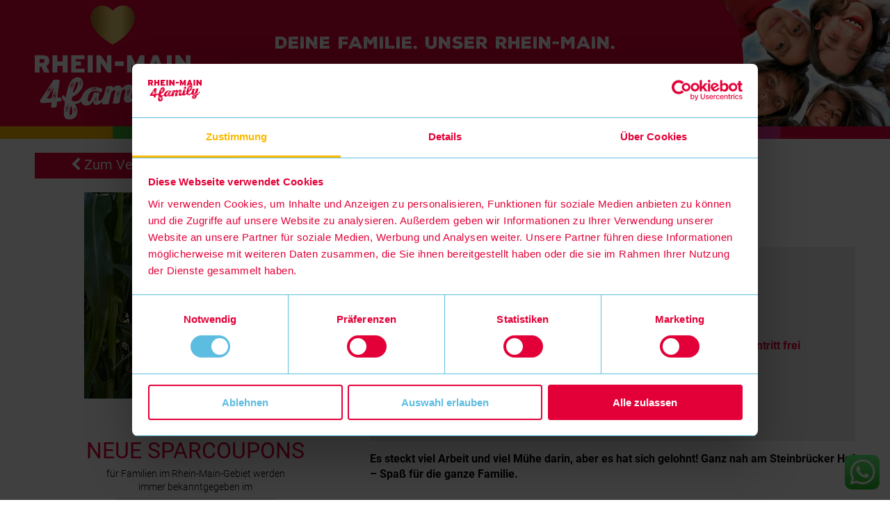

--- FILE ---
content_type: text/html; charset=utf-8
request_url: https://www.rheinmain4family.de/events/show/event/maislabyrinth-82.html
body_size: 8475
content:
<!DOCTYPE html>
<html lang="de">
<head>

<meta charset="utf-8">
<!-- 
	This website is powered by TYPO3 - inspiring people to share!
	TYPO3 is a free open source Content Management Framework initially created by Kasper Skaarhoj and licensed under GNU/GPL.
	TYPO3 is copyright 1998-2026 of Kasper Skaarhoj. Extensions are copyright of their respective owners.
	Information and contribution at https://typo3.org/
-->




<meta name="generator" content="TYPO3 CMS" />
<meta name="description" content="Informationen zur Veranstaltung Maislabyrinth in Weiterstadt: Hier findest Du Datum, genauen Veranstaltungsort und eine Beschreibung des Events! " />
<meta name="twitter:card" content="summary" />


<link rel="stylesheet" type="text/css" href="https://www.rheinmain4family.de/fileadmin/template/_default/layout.css?1760969175" media="all">
<link rel="stylesheet" type="text/css" href="https://www.rheinmain4family.de/fileadmin/template/_default/extension.css?1726758130" media="all">
<link rel="stylesheet" type="text/css" href="https://www.rheinmain4family.de/fileadmin/template/rheinmain4family.de/extension.css?1761915899" media="all">
<link rel="stylesheet" type="text/css" href="https://www.rheinmain4family.de/fileadmin/template/rheinmain4family.de/layout.css?1760969549" media="all">
<link rel="stylesheet" type="text/css" href="https://www.rheinmain4family.de/fileadmin/template/rheinmain4family.de/responsiv.css?1760970867" media="all">







<meta property="og:image" content="https://www.rheinmain4family.de/fileadmin/eventdaten_update/images/maislabyrinth_6861799__166220871899.jpg" />
<meta property="og:image:width" content="800" /><meta property="og:image:height" content="742" />
<script id="Cookiebot" src="https://consent.cookiebot.com/uc.js" data-cbid="7ac8fe86-9e27-4cdb-a1cb-ea252d185f05" data-blockingmode="auto" type="text/javascript"></script>        <meta name="google-site-verification" content="21VQqDUIb7PaVC7G8zTlFVEkFAy6E8m581ZZKS_gN8U" />
        <meta name="facebook-domain-verification" content="dn8ns6q7qxc7h250153ax0aud040g2" />
        <link media="all" href="https://www.rheinmain4family.de/fileadmin/template/stylesheet_5400c264aa.css" type="text/css" rel="stylesheet">
        <meta name="viewport" content="width=device-width, maximum-scale=1.0" />
        <link href="https://www.rheinmain4family.de/fileadmin/template/rheinmain4family.de/img/apple-touch-icon.png?ver=1.1" rel="apple-touch-icon">
        <link href="https://www.rheinmain4family.de/fileadmin/template/rheinmain4family.de/img/apple-touch-icon.png?ver=1.1" rel="apple-touch-icon-precomposed">
        <link type="image/x-icon; charset=binary" href="https://www.rheinmain4family.de/fileadmin/template/_default/favicon.ico?ver=1.1" rel="shortcut icon">
        <!--[if lt IE 9]>
            <script src="https://www.rheinmain4family.de/fileadmin/template/_default/js/html5shiv.js"></script>
        <![endif]-->
        <script type="text/javascript" src="https://www.rheinmain4family.de/fileadmin/template/_default/js/jquery.min.js"></script>
        <script type="text/javascript" src="https://www.rheinmain4family.de/fileadmin/template/_default/js/jquery.fancybox/jquery.fancybox.pack.js"></script>
        <script type="text/javascript" src="https://www.rheinmain4family.de/fileadmin/template/_default/js/owl.carousel/owl.carousel.min.js"></script>
        <script type="text/javascript" src="https://www.rheinmain4family.de/fileadmin/template/_default/js/OpenLayers.js"></script>
        <script type="text/javascript" src="https://www.rheinmain4family.de/fileadmin/template/_default/js/OpenStreetMap.js"></script>
        <script type="text/javascript" src="https://www.rheinmain4family.de/fileadmin/template/_default/js/openstreetmap-single.js"></script>
        <script type="text/javascript" src="https://www.rheinmain4family.de/fileadmin/template/_default/js/sly/sly.min.js"></script>
        <script type="text/javascript" src="https://www.rheinmain4family.de/fileadmin/template/_default/js/sly/sly.plugins.js"></script>
        <script type="text/javascript" src="https://www.rheinmain4family.de/fileadmin/template/_default/js/jquery.flexslider-min.js"></script>
        <script type="text/javascript" src="https://www.rheinmain4family.de/fileadmin/template/_default/js/js.cookie.js"></script>
        <script type="text/javascript" src="https://www.rheinmain4family.de/fileadmin/template/_default/js/jquery.history.js"></script>
        <script type="text/javascript" src="https://www.rheinmain4family.de/fileadmin/template/_default/js/js.instagram_height.js"></script>

        <link rel="stylesheet" type="text/css" href="https://www.rheinmain4family.de/fileadmin/template/rheinmain4family.de/js/jquery.datetimepicker.css">

        <script type="text/javascript" src="https://www.rheinmain4family.de/fileadmin/template/rheinmain4family.de/js/jquery.expander.min.js"></script>
        <script type="text/javascript" src="https://www.rheinmain4family.de/fileadmin/template/rheinmain4family.de/js/jquery.maxlength.js"></script>
        <script type="text/javascript" src="https://www.rheinmain4family.de/fileadmin/template/rheinmain4family.de/js/jquery.datetimepicker.js"></script>
        <script type="text/javascript" src="https://www.rheinmain4family.de/fileadmin/template/rheinmain4family.de/js/filesize.min.js"></script>
        <script type="text/javascript" src="https://www.rheinmain4family.de/fileadmin/template/rheinmain4family.de/js/jquery.upload-1.0.2.min.js"></script>

        <script type="text/javascript" src="https://www.rheinmain4family.de/fileadmin/template/rheinmain4family.de/js/jquery.rheinmain4family.js?v1.8"></script>
	<title>Entdeckt die Veranstaltung Maislabyrinth in Weiterstadt - RheinMain4Family</title>
	<meta name="title" content="Entdeckt die Veranstaltung Maislabyrinth in Weiterstadt - RheinMain4Family" />
	
<link rel="stylesheet" type="text/css" media="all"  href="/typo3conf/ext/brgoogle/Resources/Public/CSS/setcookie.css" />
<link rel="canonical" href="/events/show/event/maislabyrinth-82.html"/>


</head>
<body id="eventslisting">
<header class="layout">
	<div class="layout_sub">
		<div class="center_it">
			<div class="header_wrap">

				<div id="box_logo">
					<a href="/" title="RheinMain4Family"><img src="https://www.rheinmain4family.de/fileadmin/template/rheinmain4family.de/img/v2/Logo_RM4F_Herz.png" alt="RheinMain4Family" /></a>
				</div>

				<div id="wrapblock">

					<div id="box_slogan">
						DEINE FAMILIE. UNSER RHEIN-MAIN.
					</div>
					<div id="box_social">
						<a href="https://whatsapp.com/channel/0029Va7x0zhElagplsr9WN2f" title="RheinMain4Family" target="_blank"><img src="https://www.rheinmain4family.de/fileadmin/template/rheinmain4family.de/img/v2/WA.png" alt="whatsapp" /></a>
						<a href="https://www.facebook.com/RheinMain4Family" title="RheinMain4Family auf Facebook" target="_blank"><img src="https://www.rheinmain4family.de/fileadmin/template/rheinmain4family.de/img/v2/FB.png" alt="facebook" /></a>
						<a href="https://www.instagram.com/rheinmain4family/" title="RheinMain4Family auf Instagram" target="_blank"><img src="https://www.rheinmain4family.de/fileadmin/template/rheinmain4family.de/img/v2/Instagram.png" alt="Instagram" /></a>
						<a href="https://www.tiktok.com/@rheinmain4family" title="RheinMain4Family auf tiktok" target="_blank"><img src="https://www.rheinmain4family.de/fileadmin/template/rheinmain4family.de/img/v2/TikTok.png" alt="tiktok" /></a>
						<a href="https://www.youtube.com/channel/UCuFw0yuie6lpQuk0rIWYx3g" title="RheinMain4Family auf YouTube" target="_blank"><img src="https://www.rheinmain4family.de/fileadmin/template/rheinmain4family.de/img/v2/YouTube.png" alt="youtube" /></a>
					</div>



					<div id="box_main_menu">
						<nav id="navigation"><ul><li><a href="/tipps.html" title="Die besten Tipps für Familien">Familien-Tipps</a></li><li><a href="/events.html" title="Veranstaltungen in Frankfurt, Mainz, Wiesbaden, Darmstadt und Umgebung" class="activ">Events</a><div id="submenu"></div></li><li><a href="/news.html" title="News zum Thema Familie und Kind">News</a></li><li class="last"><a href="https://www.frankfurt-tipp.de/" target="_blank" title="Date Night">Date Night</a></li></ul><div class="clear"></div></nav>
						<div class="clear"></div>
					</div>
					<div id="mobile_menu">
						<a id="mobile_box_main_whatsapp" href="https://whatsapp.com/channel/0029Va7x0zhElagplsr9WN2f" title="whatsapp RheinMain4Family" target="_blank"><img src="https://www.rheinmain4family.de/fileadmin/template/rheinmain4family.de/img/v2/WA.png" alt="whatsapp" /></a>
						<a href="#" id="mobile_box_main_menu" title="Menu">Menü</a>
	<!--					<a href="#" id="mobile_box_search" title="Suche">Suchen</a>-->
					</div>

				</div>
				<div class="clear"></div>
			</div>
		</div>
	</div>
</header>
<div id="box_content_area">
	<!--TYPO3SEARCH_begin-->
	
	<div class="center_it">
		<div id="box_slider"><div class="clear"></div></div>
		
    

            <div id="c104" class="frame frame-padding-top-40px frame-type-list frame-layout-0">
                
                
                    



                
                
                    

    



                
                

    
        
<div class="tx-fourfamily-content">
	

    

        <div id="event_detail" itemscope itemtype="http://schema.org/Event">

			

	<div id="top_submenu" class="fourfamilycontent_submenu">
		<div class="center_it">
			<div class="wrap_ul">
				<ul>
					<li class="select_submenu">
						 
								<a id="events_back_to_cal" href="/events.html"><i class="fa fa-chevron-left"></i> Zum Veranstaltungskalender</a>
							
					</li>
				</ul>
				<div class="clear"></div>
			</div>
		</div>
		<div class="clear"></div>
	</div>



            <div class="cols">
            
                <div class="col60 col60_right">
                    <div class="title">
                        <h1 itemprop="name">Maislabyrinth</h1>
                    </div>

					
						<div class="abgelaufen">Diese Veranstaltung hat bereits stattgefunden!</div>
					

                    <div id="move_to_image" class="event_detail_innerwrap_left"></div>

                    <div class="infobox">
					     
							    <div class="infobox_left col100 ">
							

						

                            <div class="subtitle"><strong>Bauer Lipp - Steinbrücker Hof</strong></div>
                            
                            <div class="termine col100">
	                            <b>Event-Termine:</b>	                            
	                            
										<div class="termine_3">
											
												<time itemprop="startDate" datetime="2023-09-20T14:00">
													20.09.2023 
													um 14:00 Uhr (Mittwoch)
												</time>
											
										</div>
										
										<div><a href="#" class="ical_export" data-event-uid="29518"><i class="fa fa-calendar-o"></i> Termin speichern</a></div>
									
								
								
								
								
								
	                            
	                           	
                            </div>
                            
                            
                                <div class="eintritt">
                                    <b>Eintritt: Erwachsene: 5 Euro / Kinder: 4 Euro / Kinder bis 1m Körpergröße: Eintritt frei</b>
                                </div>
                            
                            <div class="address_place"  itemprop="location" itemscope itemtype="http://schema.org/Place">
								<strong>Wo:</strong><br>
                                
								<div itemprop="address" itemscope itemtype="http://schema.org/PostalAddress">
									
									<span itemprop="postalCode">64331</span>
									<span itemprop="addressLocality">Weiterstadt</span><br>
								</div>
								<div>
									<span class="address_google"><a href="https://www.google.com/maps/search/?api=1&query=64331%2CWeiterstadt" target="_blank"><i class="fa fa-map-marker"></i> Karte anzeigen</a></span>
								</div>
							</div>
                            
                                <div class="homepage">
                                    <i class="fa fa-external-link-square"></i>
                                   	<a itemprop="url" target="_blank" href="http://bauer-lipp.de">Webseite</a>
                                </div>
                            
						</div>
                        
                        <div class="clear"></div>
                    </div>

                    <div class="text" itemprop="description">
                      <p><strong>Es steckt viel Arbeit und viel Mühe darin, aber es hat sich gelohnt! Ganz nah am Steinbrücker Hof – Spaß für die ganze Familie.</strong></p>
<p>&nbsp;</p>
<p>Finde Deinen Weg durch unser Maislabyrinth, das fast 40.000 m² groß ist und sammle Punkte an allen Haltestationen ein, die im Feld verteilt sind. Im Anschluss lohnt sich der Besuch des Hofladens: Leckere Speisen und Getränke und viele handgemachte Köstlichkeiten warten dort auf Euch. Natürlich wird auch frisches Obst und Gemüse aus eigenem Anbau angeboten.</p>
<p>&nbsp;</p>
<p><em>Öffnungszeiten:</em><br /></p>
<p>Montag bis Freitag: 14:00 bis 19:00 Uhr<br /></p>
<p>Samstag und Sonntag: 10:00 bis 19:00 Uhr<br /></p>
<p>Letzter Einlass: 18:00 Uhr</p>
<p>&nbsp;</p>
<p><em>Preise:</em><br /></p>
<p>Erwachsene: 5 Euro<br /></p>
<p>Kinder: 4 Euro<br /></p>
<p>Kinder bis 1m Körpergröße dürfen das Labyrinth frei besuchen (gemessen wird am Eingang).<br /></p>
<p>Schulklassen: 3 Euro/Schüler (nur außerhalb der regulären Öffnungszeiten und mit Voranmeldung).<br /></p>
<p>Tickets gibt es am Stand direkt am Eingang des Maislabyrinths.</p>
<p>&nbsp;</p>
<p>Wichtig: Kinder unter 12 Jahren dürfen NUR in Begleitung eines Erwachsenen das Labyrinth besuchen.</p>
<p>&nbsp;</p>
<p><strong>Textquelle und weitere Informationen zu dieser Veranstaltung: </strong><a href="http://bauer-lipp.de/maislabyrinth/" target="_blank" rel="noreferrer">http://bauer-lipp.de/maislabyrinth/</a><p></p></p>  
                    </div>
					
                    

                    

                </div>
                <div class="col40 col40_left">

                    <div class="event_detail_innerwrap_left">

                        
                        	<div id="move_back_image">
	                            <div class="image_single image">
	                                
										
											<div class="image image_1">
												<a href="https://www.rheinmain4family.de/fileadmin/eventdaten_update/images/maislabyrinth_6861799__166220871899.jpg" class="singleview" rel="singleview_images">
													<img itemprop="image" alt="Maislabyrinth" src="https://www.rheinmain4family.de/fileadmin/_processed_/d/4/csm_maislabyrinth_6861799__166220871899_0002fec384.jpg" width="320" height="297" />
												</a>
												
													<div class="copyright">Foto: Bauer Lipp</div>
												
											</div>
										
	                                
	                            </div>
                            </div>
                        


                        
                        

                        
								
		                            <div class="couponbuch_small" onclick="https://whatsapp.com/channel/0029Va7x0zhElagplsr9WN2f">
		                                <div class="header">NEUE SPARCOUPONS</div>
		                                <div class="text">für Familien im Rhein-Main-Gebiet werden immer bekanntgegeben im</div>
		                                <div class="link"><a href="https://whatsapp.com/channel/0029Va7x0zhElagplsr9WN2f" target="_blank">WHATSAPP-KANAL <i class="fa fa-angle-right fa-2x"></i></a></div>
		                            </div>
		                        
							
						
						<div id='calendar_wrap_detail'>
							<div id='calendar'>
								<div class="the_month the_month_days_35"><div id="1_2026" class="cal_title"><span>Januar 2026</span><a href="#" id="calendar_last_month" title="Kalender zurück"></a><a href="#" id="calendar_next_month" title="Kalender vor"></a></div><div class="cal_border_none"><ul class="cal_weekday"><li>Mo</li><li>Di</li><li>Mi</li><li>Do</li><li>Fr</li><li>Sa</li><li>So</li></ul><div class="clear"></div></div><div class="cal_border"><ul><li class="cal_empty">29</li><li class="cal_empty">30</li><li class="cal_empty">31</li><li class="cal_empty cal_month_booked_empty">1</li><li class="cal_empty cal_month_booked_empty">2</li><li class="cal_empty cal_month_booked_empty">3</li><li class="cal_empty cal_month_booked_empty">4</li><li class="cal_empty cal_month_booked_empty">5</li><li class="cal_empty cal_month_booked_empty">6</li><li class="cal_empty cal_month_booked_empty">7</li><li class="cal_empty cal_month_booked_empty">8</li><li class="cal_empty cal_month_booked_empty">9</li><li class="cal_empty cal_month_booked_empty">10</li><li class="cal_empty cal_month_booked_empty">11</li><li class="cal_empty cal_month_booked_empty">12</li><li class="cal_empty cal_month_booked_empty">13</li><li class="cal_empty cal_month_booked_empty">14</li><li class="cal_empty cal_month_booked_empty">15</li><li class="cal_empty cal_month_booked_empty">16</li><li class="cal_empty cal_month_booked_empty">17</li><li class="cal_empty cal_month_booked_empty">18</li><li class="cal_empty cal_month_booked_empty">19</li><li class="cal_empty cal_month_booked_empty">20</li><li class="cal_empty cal_month_booked_empty">21</li><li class="cal_empty cal_month_booked_empty">22</li><li class="cal_empty cal_month_booked_empty">23</li><li class="cal_empty cal_month_booked_empty">24</li><li class="cal_empty cal_month_booked_empty">25</li><li class="cal_empty cal_month_booked_empty">26</li><li class="cal_empty cal_month_booked_empty">27</li><li class="cal_empty cal_month_booked_empty">28</li><li class="cal_empty cal_month_booked_empty">29</li><li class="cal_empty cal_month_booked_empty">30</li><li class="cal_month cal_month_31_1 cal_month_today cal_month_booked cal_month_booked_today"><a class="calclick" href="/events/selectedday/2026_1_31.html" title="Events am 31.1.2026" data-selectedday="2026_1_31">31</a></li><li class="cal_empty">1</li></ul><div class="clear"></div></div><div class="clear"></div></div>
							</div>
						</div>

                    </div>

                </div>
                <div class="clear"></div>


                <div class="col60 col60_right">
                    
                </div>
                <div class="col40 col40_left"></div>

            </div>

            <div class="clear"></div>
        </div>
    


</div>
    


                
                    



                
                
                    



                
            </div>

        


	</div>

	<!--TYPO3SEARCH_end-->
</div>
<footer>
	<div class="center_it">
		<div id="box_footer_top">
			<div class="cols">
				<div class="col25 col25_left"><div class="cols_inner_wrap">
    

            <div id="c10" class="frame frame-default frame-type-text frame-layout-0">
                
                
                    



                
                
                    

    



                
                

    <ul> 	<li><a href="https://www.rheinmain4family.de/fileadmin/dokumente/RheinMain4Family/FLM_RheinMain4Family_AGB_291123.pdf">AGB</a></li> 	<li><a href="/datenschutz.html">Datenschutz</a></li> 	<li><a href="/impressum.html">Impressum</a></li> 	<li><a href="https://four-little-monkeys.com/career-and-jobs/" target="_blank" rel="noreferrer">Jobs</a></li> 	<li><a href="https://www.rheinmain4family.de/events/kostenloser-veranstaltungseintrag.html" target="_blank">Kostenloser Veranstaltungseintrag</a></li> </ul>


                
                    



                
                
                    



                
            </div>

        

</div></div>
				<div class="col25 col25_middle"><div class="cols_inner_wrap">
    

            <div id="c11" class="frame frame-default frame-type-text frame-layout-0">
                
                
                    



                
                
                    

    



                
                

    <ul> 	<li><a href="https://www.rheinmain4family.de/kontakt.html" title="Feedback und Kontakt" target="_blank">Mediadaten</a></li> 	<li><a href="/presse.html" title="Pressenachrichten">Presse</a></li> 	<li><a href="/top-menu/teilnahmebedingungen-gewinnspiele-auf-social-media-plattformen.html">Teilnahmebedingungen</a></li> 	<li><a href="/ueber-uns-rheinmain4family-online-familienmagazin-fuer-frankfurtrheinmain.html">Über uns</a></li> </ul>


                
                    



                
                
                    



                
            </div>

        

</div></div>
				<div class="col50 col50_right">
					<div class="cols_inner_wrap_logos">
						<div class="img1"><a href="/" title="RheinMain4Family"><img src="https://www.rheinmain4family.de/fileadmin/template/rheinmain4family.de/img/v2/Logo_RM4F_Herz.png" alt="RheinMain4Family" /></a></div>
						<div class="img2"><img src="https://www.rheinmain4family.de/fileadmin/template/rheinmain4family.de/img/v2/Stoerer-Footer_v2.png" alt="Stoerer" /></div>
						<div class="img3"><img src="https://www.rheinmain4family.de/fileadmin/template/rheinmain4family.de/img/v2/Claim_2zeilig.png" alt="Slogan: DEINE FAMILIE. UNSER RHEIN-MAIN." /></div>
					</div>
				</div>
				<div class="clear"></div>
			</div>
		</div>
		<div class="clear"></div>
		<div id="box_footer_bottom">©&nbsp;2026&nbsp;Four Little Monkeys GmbH</div>
		<div class="clear"></div>
	</div>
</footer>
<div class="ht-ctc ht-ctc-chat ctc-analytics ctc_wp_desktop style-2 ht_ctc_animation no-animations" id="ht-ctc-chat" style="position: fixed; bottom: 15px; right: 15px; cursor: pointer; z-index: 99999999;">
	<div class="ht_ctc_style ht_ctc_chat_style">
		<div style="display: flex; justify-content: center; align-items: center;" class="ctc-analytics ctc_s_2">
			<a href="https://whatsapp.com/channel/0029Va7x0zhElagplsr9WN2f" title="whatsapp RheinMain4Family" target="_blank">
				<p class="ctc-analytics ctc_cta ctc_cta_stick ht-ctc-cta ht-ctc-cta-hover" style="padding: 0px 16px; line-height: 1.6; font-size: 15px; background-color: rgb(37, 211, 102); color: rgb(255, 255, 255); border-radius: 10px; margin: 0px 10px; order: 0; display: none;">WhatsApp-e uns!</p>
				<svg style="pointer-events:none; display:block; height:50px; width:50px;" width="50px" height="50px" viewBox="0 0 1024 1024">
					<defs>
						<path id="htwasqicona-chat" d="M1023.941 765.153c0 5.606-.171 17.766-.508 27.159-.824 22.982-2.646 52.639-5.401 66.151-4.141 20.306-10.392 39.472-18.542 55.425-9.643 18.871-21.943 35.775-36.559 50.364-14.584 14.56-31.472 26.812-50.315 36.416-16.036 8.172-35.322 14.426-55.744 18.549-13.378 2.701-42.812 4.488-65.648 5.3-9.402.336-21.564.505-27.15.505l-504.226-.081c-5.607 0-17.765-.172-27.158-.509-22.983-.824-52.639-2.646-66.152-5.4-20.306-4.142-39.473-10.392-55.425-18.542-18.872-9.644-35.775-21.944-50.364-36.56-14.56-14.584-26.812-31.471-36.415-50.314-8.174-16.037-14.428-35.323-18.551-55.744-2.7-13.378-4.487-42.812-5.3-65.649-.334-9.401-.503-21.563-.503-27.148l.08-504.228c0-5.607.171-17.766.508-27.159.825-22.983 2.646-52.639 5.401-66.151 4.141-20.306 10.391-39.473 18.542-55.426C34.154 93.24 46.455 76.336 61.07 61.747c14.584-14.559 31.472-26.812 50.315-36.416 16.037-8.172 35.324-14.426 55.745-18.549 13.377-2.701 42.812-4.488 65.648-5.3 9.402-.335 21.565-.504 27.149-.504l504.227.081c5.608 0 17.766.171 27.159.508 22.983.825 52.638 2.646 66.152 5.401 20.305 4.141 39.472 10.391 55.425 18.542 18.871 9.643 35.774 21.944 50.363 36.559 14.559 14.584 26.812 31.471 36.415 50.315 8.174 16.037 14.428 35.323 18.551 55.744 2.7 13.378 4.486 42.812 5.3 65.649.335 9.402.504 21.564.504 27.15l-.082 504.226z"></path>
					</defs>
					<linearGradient id="htwasqiconb-chat" gradientUnits="userSpaceOnUse" x1="512.001" y1=".978" x2="512.001" y2="1025.023">
						<stop offset="0" stop-color="#61fd7d"></stop>
						<stop offset="1" stop-color="#2bb826"></stop>
					</linearGradient>
					<use xlink:href="#htwasqicona-chat" overflow="visible" style="fill: url(#htwasqiconb-chat)" fill="url(#htwasqiconb-chat)"></use>
					<g>
						<path style="fill: #FFFFFF;" fill="#FFF" d="M783.302 243.246c-69.329-69.387-161.529-107.619-259.763-107.658-202.402 0-367.133 164.668-367.214 367.072-.026 64.699 16.883 127.854 49.017 183.522l-52.096 190.229 194.665-51.047c53.636 29.244 114.022 44.656 175.482 44.682h.151c202.382 0 367.128-164.688 367.21-367.094.039-98.087-38.121-190.319-107.452-259.706zM523.544 808.047h-.125c-54.767-.021-108.483-14.729-155.344-42.529l-11.146-6.612-115.517 30.293 30.834-112.592-7.259-11.544c-30.552-48.579-46.688-104.729-46.664-162.379.066-168.229 136.985-305.096 305.339-305.096 81.521.031 158.154 31.811 215.779 89.482s89.342 134.332 89.312 215.859c-.066 168.243-136.984 305.118-305.209 305.118zm167.415-228.515c-9.177-4.591-54.286-26.782-62.697-29.843-8.41-3.062-14.526-4.592-20.645 4.592-6.115 9.182-23.699 29.843-29.053 35.964-5.352 6.122-10.704 6.888-19.879 2.296-9.176-4.591-38.74-14.277-73.786-45.526-27.275-24.319-45.691-54.359-51.043-63.543-5.352-9.183-.569-14.146 4.024-18.72 4.127-4.109 9.175-10.713 13.763-16.069 4.587-5.355 6.117-9.183 9.175-15.304 3.059-6.122 1.529-11.479-.765-16.07-2.293-4.591-20.644-49.739-28.29-68.104-7.447-17.886-15.013-15.466-20.645-15.747-5.346-.266-11.469-.322-17.585-.322s-16.057 2.295-24.467 11.478-32.113 31.374-32.113 76.521c0 45.147 32.877 88.764 37.465 94.885 4.588 6.122 64.699 98.771 156.741 138.502 21.892 9.45 38.982 15.094 52.308 19.322 21.98 6.979 41.982 5.995 57.793 3.634 17.628-2.633 54.284-22.189 61.932-43.615 7.646-21.427 7.646-39.791 5.352-43.617-2.294-3.826-8.41-6.122-17.585-10.714z"></path>
					</g>
				</svg>
			</a>
		</div>
	</div>
</div>

<script src="https://www.rheinmain4family.de/typo3conf/ext/powermail/Resources/Public/JavaScript/Libraries/jquery.datetimepicker.min.js?1726560224"></script>
<script src="https://www.rheinmain4family.de/typo3conf/ext/powermail/Resources/Public/JavaScript/Libraries/parsley.min.js?1726560224"></script>
<script src="https://www.rheinmain4family.de/typo3conf/ext/powermail/Resources/Public/JavaScript/Powermail/Tabs.min.js?1726560224"></script>
<script src="https://www.rheinmain4family.de/typo3conf/ext/powermail/Resources/Public/JavaScript/Powermail/Form.min.js?1726560224"></script>


        <script type="text/plain" data-cookieconsent="marketing" async="async" src="//widgets.outbrain.com/outbrain.js"></script>

        <script data-ignore="1" data-cookieconsent="statistics" type="text/javascript" async data-src="//pagead2.googlesyndication.com/pagead/js/adsbygoogle.js"></script>
        <script data-ignore="1" data-cookieconsent="statistics" type="text/javascript">
        (adsbygoogle = window.adsbygoogle || []).push({
            google_ad_client: "ca-pub-6042733294680373",
            enable_page_level_ads: true
        });
    </script>

    <script data-ignore="1" type="text/plain" data-cookieconsent="statistics">
    var disableStr = 'ga-disable-' + 'UA-61800914-1';
    if (document.cookie.indexOf(disableStr + '=true') > -1) {
        window[disableStr] = true;
    }
    function gaOptout() {
        document.cookie = disableStr + '=true; expires=Thu, 31 Dec 2099 23:59:59 UTC; path=/';
        window[disableStr] = true;
    }
    (function(i,s,o,g,r,a,m){i['GoogleAnalyticsObject']=r;i[r]=i[r]||function(){
        (i[r].q=i[r].q||[]).push(arguments)},i[r].l=1*new Date();a=s.createElement(o),
        m=s.getElementsByTagName(o)[0];a.async=1;a.src=g;m.parentNode.insertBefore(a,m)
    })(window,document,'script','//www.google-analytics.com/analytics.js','ga');
    ga('create', 'UA-61800914-1', 'auto');
    ga('set', 'anonymizeIp', true);
    ga('send', 'pageview');

    jQuery(document).ready(function(){
        jQuery('#products_finalize').on('click', function() {
            ga('send', 'event', 'products_finalize', 'click', 'nav-buttons');
        });
        if(jQuery('input#searchwords').val()!="") {
            ga('send', 'pageview', '/search.html?q='+jQuery('input#searchwords').val());
        }
    });
    </script>
    <!-- Facebook Pixel Code -->
    <script data-ignore="1" type="text/plain" data-cookieconsent="marketing">
        !function(f,b,e,v,n,t,s)
        {if(f.fbq)return;n=f.fbq=function(){n.callMethod?
            n.callMethod.apply(n,arguments):n.queue.push(arguments)};
            if(!f._fbq)f._fbq=n;n.push=n;n.loaded=!0;n.version='2.0';
            n.queue=[];t=b.createElement(e);t.async=!0;
            t.src=v;s=b.getElementsByTagName(e)[0];
            s.parentNode.insertBefore(t,s)}(window, document,'script',
            'https://connect.facebook.net/en_US/fbevents.js');
    fbq('init', '1885539461682025');
    fbq('track', 'PageView');
    </script>
    <noscript><img height="1" width="1" style="display:none" src="https://www.facebook.com/tr?id=1885539461682025&ev=PageView&noscript=1"
        /></noscript>
        <!-- End Facebook Pixel Code -->

    <!-- Matomo -->
    <script>
    var _paq = window._paq = window._paq || [];
    /* tracker methods like "setCustomDimension" should be called before "trackPageView" */
    _paq.push(["disableCookies"]);
    _paq.push(['trackPageView']);
    _paq.push(['enableLinkTracking']);
    (function() {
        var u="//www.rheinmain4family.de/wt/";
        _paq.push(['setTrackerUrl', u+'matomo.php']);
        _paq.push(['setSiteId', '1']);
        var d=document, g=d.createElement('script'), s=d.getElementsByTagName('script')[0];
        g.async=true; g.src=u+'matomo.js'; s.parentNode.insertBefore(g,s);
    })();
    </script>
    <!-- End Matomo Code -->

</body>
</html>

--- FILE ---
content_type: text/css
request_url: https://www.rheinmain4family.de/fileadmin/template/rheinmain4family.de/extension.css?1761915899
body_size: 11576
content:
/* do not group these rules */
*::-webkit-input-placeholder {
    color: #747474;
}
*:-moz-placeholder {
    /* FF 4-18 */
    color: #747474;
}
*::-moz-placeholder {
    /* FF 19+ */
    color: #747474;
}
*:-ms-input-placeholder {
    /* IE 10+ */
    color: #747474;
}

div#box_content_area img[src*="trenner_"] {
    max-width:100%;
    height: auto;
}

div.meta_introtext{padding-bottom:10px}

/* Startpage */
.startpage_list div.header h2{float:left;font-size:26px;padding-right:14px;}
.startpage_list div.header h2 a {font-family: 'NexaRustSansBlack01';}
.startpage_list div.header div.more{float:left;height:37px;position:relative;width:124px}
.startpage_list div.header div.more a{color:#656565;position:absolute;bottom:0}
.startpage_list div.header div.more a i.fa{vertical-align:middle}
.startpage_list div.header a:hover{color:#e30038}
.startpage_tipps_list_cats div.tipps_list_catbox{position:relative}
.startpage_tipps_list_cats div.tipps_list_catbox div.image IMG{height:auto;vertical-align:middle;width:100%}
.startpage_tipps_list_cats div.tipps_list_catbox div.text_overlay{color:#fff;width:100%;z-index:50}
.startpage_tipps_list_cats div.tipps_list_catbox div.text_overlay div.title{color:#e30038;font-size:18px;font-family:'NexaRustSansBlack01';}
#startpage_ratings_list{padding-top:50px;margin-left:10%;margin-right:10%}
#startpage_ratings_list div.header div.more{width:100%}
#startpage_ratings_list div.header div.title{color:#e30038;font-size:22px;min-height:36px;background:url(img/ratingfiltersystem_startpage.png) no-repeat 0 0 transparent;line-height:1.1;padding-left:65px}
#lang_box_top{margin-top:8px}
#lang_box_top .dropdown_lang,#lang_box_top .dropdown_lang dd,.dropdown_lang dt,.dropdown_lang ul{margin:0px;padding:0px}
#lang_box_top .dropdown_lang ul{overflow:auto;overflow-x:hidden}
#lang_box_top .dropdown_lang dd{position:relative}
#lang_box_top .dropdown_lang a,.dropdown_lang a:visited{color:#9AA2A7;padding:0.5em 0.8em;text-transform:uppercase;text-decoration:none;outline:none;font:400 16px "Open Sans",sans-serif}
#lang_box_top .dropdown_lang dt a{color:#747474;padding:6px 0 6px 20px;display:block;background:url(img/ratingfiltersystem_startpage_arrowdown.png) no-repeat center right transparent;-webkit-box-shadow:0px 0px 10px 0px rgba(0,0,0,0.6);-moz-box-shadow:0px 0px 10px 0px rgba(0,0,0,0.6);box-shadow:0px 0px 10px 0px rgba(0,0,0,0.6)}
#lang_box_top .dropdown_lang dd ul{margin:0px;padding:0px;background-color:white;color:#9AA2A7;display:none;left:0px;position:absolute;top:2px;width:100%;list-style:none;z-index:10010;-webkit-box-shadow:0px 0px 10px 0px rgba(0,0,0,0.6);-moz-box-shadow:0px 0px 10px 0px rgba(0,0,0,0.6);box-shadow:0px 0px 10px 0px rgba(0,0,0,0.6)}
#lang_box_top .dropdown_lang dd ul li{padding:0}
#lang_box_top .dropdown_lang dd ul li a{color:#747474;padding:4px 0 4px 20px;display:block;width:100%}
#lang_box_top .dropdown_lang dd ul li a:hover,.dropdown_lang dd ul li a.activ{background-color:#e30038;color:white;width:100%}
#startpage_ratgeber_list div.cols {padding-bottom:0}
#startpage_ratgeber_list div.startpage_list_count3 div.ratgeber_list_box_1{margin-bottom:20px}
#startpage_ratgeber_list div.startpage_list_count4 div.padding_bottom{margin-bottom:20px}
#startpage_ratgeber_list div.ratgeber_list_box{position:relative;min-height:178px}
#startpage_ratgeber_list div.ratgeber_list_box div.topentry{font-size:12px;width: 100%}
#startpage_ratgeber_list div.ratgeber_list_box div.topentry div{float: right}
#startpage_ratgeber_list div.ratgeber_list_box div.image IMG{height:auto;vertical-align:middle;width:100%}
#startpage_ratgeber_list div.ratgeber_list_box div.text_overlay{bottom:0;color:#fff;left:0;position:absolute;width:100%;z-index:50}
#startpage_ratgeber_list div.ratgeber_list_box div.text_overlay div.text_overlay_innerwrap{background-color:white;color:#e30038;padding:10px 10px}
#startpage_ratgeber_list div.ratgeber_list_box:hover div.text_overlay div.text_overlay_innerwrap{background-color:#e30038;color:white}
#startpage_ratgeber_list div.ratgeber_list_box div.text_overlay div.subtitle{font-size:16px}
#startpage_ratgeber_list div.ratgeber_list_box div.text_overlay div.title{font-size:18px;line-height:1.1;font-weight: 700}
div#mobile_ratgeber_cats ul.cats{margin:0;padding:0;display:flex;-webkit-flex-wrap:wrap;flex-flow:row wrap}
div#mobile_ratgeber_cats ul.cats li.cat{margin:5px;margin-left:3px;margin-right:3px;padding:0;list-style-type:none;flex-grow:1;flex-shrink:0;flex-basis:30%}
div#mobile_ratgeber_cats ul.cats li.cat a{background-color:#F1F1F1;border:medium none;color:#747474;cursor:pointer;display:block;font-size:14px;font-weight:700;height:32px;line-height:35px;position:relative;text-align:center;width:100%;z-index:1}
div#mobile_ratgeber_cats ul.cats li.cat:hover a{color:#e30038}
.startpage_events_list div.cols{padding-bottom:0}
.startpage_events_list div.startpage_events_list_box{margin-bottom:20px}
.startpage_events_list div.startpage_events_list_box div.startpage_events_list_box_innerwrap{background-color:#F1F1F1;color:#e30038;height:257px;position: relative;}
.startpage_events_list div.startpage_events_list_box div.startpage_events_list_box_innerwrap:hover{background-color:#e4e4e4}
.startpage_events_list div.startpage_events_list_box div.startpage_events_list_box_innerwrap_white,.startpage_events_list div.startpage_events_list_box div.startpage_events_list_box_innerwrap_white:hover{background-color:white}
.startpage_events_list div.startpage_events_list_box div.startpage_events_list_box_innerwrap div.image_box div.image{_float:left;_width:50%;_height:142px}
.startpage_events_list div.startpage_events_list_box div.startpage_events_list_box_innerwrap div.image_box div.image IMG{height:100%;width:100%}
.startpage_events_list div.startpage_events_list_box div.startpage_events_list_box_innerwrap div.image_box div.date{float:left;width:50%;background-color:white;min-height:142px;text-align:center;padding-top:10px}
.startpage_events_list div.startpage_events_list_box div.startpage_events_list_box_innerwrap div.date div.day{color:#e30038;font-size:18px;text-align: center}
.startpage_events_list div.startpage_events_list_box div.startpage_events_list_box_innerwrap div.date div.number{color:#e30038;margin-bottom:-14px;margin-top:-10px;font:700 50px "Roboto"; text-align: center}
.startpage_events_list div.startpage_events_list_box div.startpage_events_list_box_innerwrap div.image_box div.date div.month_year{color:#656565;font-size:18px}
.startpage_events_list div.startpage_events_list_box div.startpage_events_list_box_innerwrap div.text_overlay {
    bottom: 0;
    left: 0;
    position: absolute;
    width: 100%;
    z-index: 50;
}
.startpage_events_list div.startpage_events_list_box div.startpage_events_list_box_innerwrap div.text_overlay div.text_overlay_innerwrap {
    background-color: white;
    color: #e30038;
    padding: 10px 10px;
    background-color:#F1F1F1;
}

.startpage_events_list div.startpage_events_list_box div.startpage_events_list_box_innerwrap div.text_overlay:hover div.text_overlay_innerwrap {
    background-color:#e4e4e4
}

.startpage_events_list div.startpage_events_list_box div.startpage_events_list_box_innerwrap div.date_box div.date{float:left;width:50%;background-color:white;min-height:142px;text-align:center;padding-top:10px}
.startpage_events_list div.startpage_events_list_box div.startpage_events_list_box_innerwrap div.date_box div.date div.day{color:#e30038;font-size:18px}
.startpage_events_list div.startpage_events_list_box div.startpage_events_list_box_innerwrap div.date_box div.date div.number{color:#e30038;margin-bottom:-16px;margin-top:-16px;font:normal 60px "Roboto"}
.startpage_events_list div.startpage_events_list_box div.startpage_events_list_box_innerwrap div.date_box div.date div.month_year{color:#656565;font-size:18px}
.startpage_events_list div.startpage_events_list_box div.startpage_events_list_box_innerwrap div.text_box h3{font-size:18px}
.startpage_events_list div.startpage_events_list_box div.startpage_events_list_box_innerwrap div.text_box div.subtitle, .startpage_events_list div.startpage_events_list_box div.startpage_events_list_box_innerwrap div.text_box div.homepage i.fa, .startpage_events_list div.startpage_events_list_box div.startpage_events_list_box_innerwrap div.text_box div.homepage a{color:#747474}
.startpage_events_list div.startpage_events_list_box div.startpage_events_list_box_innerwrap div.text_box{clear:both;padding-top: 8px;}
.startpage_events_list div.startpage_events_list_box div.startpage_events_list_box_innerwrap div#events_city ul{margin-left:0}
.startpage_events_list div.startpage_events_list_box div.startpage_events_list_box_innerwrap div#events_city ul li{list-style: none; padding:0;margin-bottom: 5px;}
.startpage_events_list div.startpage_events_list_box div.startpage_events_list_box_innerwrap div#events_city ul li a{display:block;padding:5px 5px 3px 0;font:700 18px "Roboto";border-bottom: 1px solid #e30038;}
.startpage_events_list div.startpage_events_list_box div.startpage_events_list_box_innerwrap div#events_city ul li a:hover{background-color:#e30038;color:white}

/* boxlayout */
div#boxlayout{padding-bottom:10px}
div.infoboxlayout_banner div#startpage_banner ul{margin-left:0;}
div.infoboxlayout_banner div#startpage_banner ul li{list-style:none}
div.infoboxlayout_banner div#startpage_banner{text-align:center}
div.infoboxlayout_banner div.infoboxlayout div.infoboxlayout_line1{background-color:#F1F1F1;height:150px;margin-bottom:20px}
div.infoboxlayout_banner div.infoboxlayout div.infoboxlayout_line2{background-color:#F1F1F1;height:80px}
div.infoboxlayout_banner div.infoboxlayout a.infoboxlayout_placeholder IMG{height:250px}
div.infoboxlayout_banner div.infoboxlayout a.infoboxlayout_placeholder1{margin-right:10px}

div#box_layout_singlebanner{margin-top:6px;display:block;height:187px;width:100%}
div#box_layout_singlebanner IMG{width:100%;height:auto}

/* Socialmedia */
div.socialmedia{margin-top:30px;color:white;padding:15px;padding-bottom:10px;background-color:#e30038}
div.socialmedia div.socialmedia_box{float:left;margin-right:15px}
div.socialmedia div.socialmedia_box_last{margin-right:0}
div.socialmedia div.socialmedia_box_header{font-size:20px}
div.socialmedia div.socialmedia_box a{color:white;font-size:14px;display:block}
div.socialmedia div.socialmedia_box a i.fa{padding-right:6px;padding-top:2px}
div.socialmedia div.socialmedia_box_special{margin-top:-5px}
div.socialmedia div.socialmedia_box_special div{float:left;}
/*div.frame-padding-top-40px{padding-top:40px}*/

div#socialmedia_bottom{position:fixed;bottom:0;left:0;width:100%;z-index:6000;display:none}
@media only screen and (max-width: 760px) {
    div#socialmedia_bottom{display:block}
}
div#socialmedia_bottom ul li{list-style:none;padding-bottom:0!important}
div#socialmedia_bottom .socialbar__list{display:-webkit-box;display:-webkit-flex;display:-ms-flexbox;display:flex;-webkit-box-pack:justify;-webkit-justify-content:space-between;-ms-flex-pack:justify;justify-content:space-between;background-color:rgba(255,255,255,.9);-webkit-box-pack:center;-webkit-justify-content:center;-ms-flex-pack:center;justify-content:center;margin:auto;padding-top:0;padding-bottom:0;max-width:1005px;max-width:62.8125rem}
div#socialmedia_bottom .socialbar__list .socialbar__item{-webkit-box-flex:1;-webkit-flex:1 1 auto;-ms-flex:1 1 auto;flex:1 1 auto;text-align:center;padding-left:1px;padding-right:1px}
div#socialmedia_bottom .socialbar__list .socialbar__item:FIRST-CHILD,div#socialmedia_bottom .socialbar__list .socialbar__item:LAST-CHILD{padding-left:0;padding-right:0}
div#socialmedia_bottom .socialbar__list .socialbar__item a{display:block;width:100%;height:38px}
div#socialmedia_bottom .btn-facebook{background-color:#3b5998}
div#socialmedia_bottom .btn-twitter{background-color:#55acee}
div#socialmedia_bottom .btn-whatsapp{background-color:#25d366}
div#socialmedia_bottom .btn-gplus{background-color:#dc4e41}
div#socialmedia_bottom .btn-mail{background-color:#aaa}

/* Submenu */
div.fourfamilycontent_submenu{margin-bottom:20px}
div.fourfamilycontent_submenu ul{margin-left:0}
div.fourfamilycontent_submenu ul li.select_submenu{float:left;padding:0;list-style:none}
div.fourfamilycontent_submenu ul li.select_submenu a{color:white !important;height:auto !important;padding:3px 12px 1px 12px !important;font-size:20px !important}
div.fourfamilycontent_submenu ul li.select_submenu a:hover,div.fourfamilycontent_submenu ul li.select_submenu a.activ{background-color:white !important;color: #e30038 !important;}
div.fourfamilycontent_submenu div.wrap_ul{float: left;background-color:#e30038;}
#submenu .fourfamilycontent_submenu{margin-bottom:20px}
#submenu .fourfamilycontent_submenu{left:0;position:absolute;width:100%;margin-top: -1px;}
div#top_catmenu,div#top_calmenu,div#top_citymenu{display:none;position:absolute;width:400px;background-color:white;padding-top:10px;padding-bottom:10px;-moz-box-shadow:4px 4px 5px rgba(0,0,0,0.4),-4px 4px 5px rgba(0,0,0,0.4);-webkit-box-shadow:4px 4px 5px rgba(0,0,0,0.4),-4px 4px 5px rgba(0,0,0,0.4);box-shadow:4px 4px 5px rgba(0,0,0,0.4),-4px 4px 5px rgba(0,0,0,0.4)}
div#top_catmenu ul li.selection_catmenu,div#top_citymenu ul li.selection_citymenu{float:left;width:50%;margin-bottom:3px}
div#top_catmenu ul li.selection_catmenu div.wrap,div#top_citymenu ul li.selection_citymenu div.wrap{margin-left:5px;margin-right:5px}
div#top_calmenu ul li.selection_catmenu div.wrap{margin-left:12px;margin-right:12px}
div#top_catmenu ul li.selection_catmenu input[type="checkbox"],  div#top_calmenu ul li.selection_catmenu input[type="checkbox"], div#top_citymenu ul li.selection_citymenu input[type="checkbox"]{display:none}
div#top_catmenu ul li.selection_catmenu input[type="checkbox"]+label,  div#top_calmenu ul li.selection_catmenu input[type="checkbox"]+label,  div#top_citymenu ul li.selection_citymenu input[type="checkbox"]+label{background:url("img/checkbox_select.png") no-repeat scroll 3px 5px;color:#787B7D;cursor:pointer;display:block;font-size:16px;padding:5px 4px 4px 36px;background-color:#F1F1F1}
div#top_catmenu ul li.selection_catmenu input[type="checkbox"]:checked+label,  div#top_calmenu ul li.selection_catmenu input[type="checkbox"]:checked+label,  div#top_citymenu ul li.selection_citymenu input[type="checkbox"]:checked+label{background-image:url("img/checkbox_selected.png");background-color:#e30038;color:white}
div#top_calmenu div#calendar{margin-left:12px;margin-right:12px;margin-bottom:12px}
div#top_calmenu div#calendar .the_month .cal_title{position:relative;background-color:#F1F1F1;text-align:center;height:36px}
div#top_calmenu div#calendar .the_month ul li a{padding:0 !important;color:#909B9C !important;font-size:16px !important;height:auto !important;}
div#top_calmenu div#calendar .the_month ul li:hover a,div#top_calmenu div#calendar .the_month ul li.cal_month_today a{color:white !important;background-color:transparent !important}
div#top_calmenu div#calendar #calendar_last_month,div#top_calmenu div#calendar #calendar_next_month{margin-top:-37px;height:36px !important}
div#top_calmenu div #calendar .the_month div.cal_border_none{margin:0 auto}
div.fourfamilycontent_submenu ul li.select_submenu a.fourfamilycontent_button_show{text-align:center;background-color:#E4E4E4 !important;color:#787B7D !important;display:block;margin-top:6px;margin-left:12px;margin-right:12px;padding:0 !important;padding-top:2px !important;font-size:18px !important;}
div.fourfamilycontent_submenu ul li.select_submenu a.fourfamilycontent_button_show:hover{color:white !important;background-color:#787B7D !important;}
div.fourfamilycontent_submenu ul li.select_submenu a.fourfamilycontent_button_show i.fa{vertical-align:middle}
div#top_citymenu div#top_citymenu_manuelsearch{padding-top:10px;padding-bottom:6px;margin-left:5px;margin-right:5px}
div#top_citymenu div#top_citymenu_manuelsearch label{float:left;width:10%;text-align:right;padding:4px;-webkit-box-sizing:border-box;-moz-box-sizing:border-box;box-sizing:border-box}
div#top_citymenu div#top_citymenu_manuelsearch input{float:left;color:#787B7D;background-color:#F1F1F1;border:1px solid #F1F1F1;cursor:pointer;display:block;font-size:16px;padding:4px 4px 2px;-webkit-box-sizing:border-box;-moz-box-sizing:border-box;box-sizing:border-box}
div#top_citymenu div#top_citymenu_manuelsearch input#postcode{width:20%}
div#top_citymenu div#top_citymenu_manuelsearch input#city{width:56%}

/* Tipps */
.startpage_tipps_list_cats div.cols {
    clear: both;
    display: flex;
    flex-wrap: wrap;
    margin-left: -10px;
    margin-right: -10px;
}
.startpage_tipps_list_cats div.cols div.col20 {
    width: 20%;
    padding: 10px;
}

div.cols.box_content_cols_startpage_tipps_cols > div.col20 {
    width: 15%;
}
div.cols.box_content_cols_startpage_tipps_cols > div.col80 {
    width: 85%;
}

.box_content_tipps.box_content_cols_startpage_tipps .startpage_tipps_list_cats div.cols div.col20 {
    float: none;
    width: 100%;
    padding: 10px;
    padding-top: 0;
    text-align: center;
    text-transform: uppercase;
}

.box_content_tipps.box_content_cols_startpage_tipps .startpage_tipps_list_cats div.cols div.col20 div.image {
    text-align: center;
}
.box_content_tipps.box_content_cols_startpage_tipps .startpage_tipps_list_cats div.cols div.col20 div.image IMG {
    max-width: 100px;
}
.box_content_tipps.box_content_cols_startpage_tipps .startpage_tipps_list_cats .header {
    display: none;
}
#cols_startpage_tipps {
    display: none;
}

.tipps_list div.cols {
    clear: both;
    display: flex;
    flex-wrap: wrap;
    margin-left: -10px;
    margin-right: -10px;
    margin-bottom: 20px;
}
.tipps_list div.cols div.col25 {
    width: 25%;
    padding: 10px;
}
.tipps_list .fourfamilycontent_list{clear:both}
.tipps_list .fourfamilycontent_list div.cols{padding-bottom:0}
.tipps_list .fourfamilycontent_list .image_header IMG{width:100%;height:auto}
.tipps_list .fourfamilycontent_list .image_header.noimg{padding-top:0}
.tipps_list .fourfamilycontent_list .image_header h2{font-size:34px;}
.tipps_list .fourfamilycontent_list .fourfamilycontent_list_box{position:relative;min-height: 250px;}
.tipps_list .fourfamilycontent_list .fourfamilycontent_list_box div.image IMG,#tipps_detail div.header div.header_image IMG{height:auto;width:100%;vertical-align:middle}
.tipps_list .fourfamilycontent_list .fourfamilycontent_list_box div.text_overlay{position:absolute;width:100%;z-index:50;top:0;height:100%;color:white;max-width:305px;background-size: 100% 146px !important;}
.tipps_list .fourfamilycontent_list .fourfamilycontent_list_box div.text_overlay div.catname{font-size:14px;margin:15px 22px -3px 72px;text-transform:uppercase}
.tipps_list .fourfamilycontent_list .fourfamilycontent_list_box div.text_overlay div.city{font-size:15px;margin-left:70px;margin-right:22px;text-transform:uppercase;min-height:21px;line-height:1.1}
.tipps_list .fourfamilycontent_list .fourfamilycontent_list_box div.text_overlay div.title{font-size:18px;margin-left:25px;margin-right:22px;margin-top:5px;line-height:1.1}
.tipps_list .fourfamilycontent_list .fourfamilycontent_list_box div.text_overlay div.icon{height:45px;margin-left:11px;margin-top:13px;position:absolute;width:60px}
#tipps_detail div.header div.header_map{height:303px}
#tipps_detail div.header{padding-bottom:20px}
#tipps_detail div.header div.header_map div.header_map_innerwrap{padding:8px;height:100%}
#tipps_detail div.header div.header_map div.header_map_innerwrap div#map{width:100%;height:100%}
#tipps_detail div.header div.header_map div.header_map_innerwrap div#map div.my_icon_class{cursor:pointer}
#tipps_detail div.tipp div.tipp_inner_wrap{padding:10px;background-color:#EBEBEB;padding-bottom:0}
#tipps_detail div.tipp div.tipp_inner_wrap p{padding-bottom:10px}
#tipps_detail div.contact span.contact_www a{font-weight:bold}

#tipps_detail div.contact_socialmedia{margin-top:20px}
#tipps_detail div.contact_socialmedia a{display:inline-block;width:32px;height:32px;background-size:32px!important}
#tipps_detail div.contact_socialmedia a.instagram {background: url(../../bilder/socialmedia/eingefaerbt/instagram-small.png) no-repeat 0 0 transparent}
#tipps_detail div.contact_socialmedia a.facebook {background: url(../..//bilder/socialmedia/eingefaerbt/facebook-small.png) no-repeat 0 0 transparent}
#tipps_detail div.contact_socialmedia a.tiktok {background: url(../..//bilder/socialmedia/eingefaerbt/tiktok-small.png) no-repeat 0 0 transparent}
#tipps_detail div.contact_socialmedia a.youtube {background: url(../..//bilder/socialmedia/eingefaerbt/youtube-small.png) no-repeat 0 0 transparent}
#tipps_detail div.openinghours{margin-top:20px}
#tipps_detail div.openinghours div.openinghours_freetext{color:#9E9E9E;margin-bottom:20px}
#tipps_detail div.openinghours div.openinghours_days{margin-bottom:20px}
#tipps_detail div.openinghours div.openinghours_days div.day{clear:both}
#tipps_detail div.openinghours div.openinghours_days div.day div.header{width:120px;float:left;padding-bottom:5px}
#tipps_detail div#tipp_events div.event{padding:6px;margin-bottom:10px}
#tipps_detail div#tipp_events a#tipp_events_show_all{float:right;text-transform:uppercase;font-weight:bold;font-size:15px}
#tipps_detail div#tipp_events a#tipp_events_show_all i.fa{margin-top:-8px;padding-bottom:3px;padding-left:4px;vertical-align:top}
#tipps_detail div#tipp_events div.event div.image{float:left;margin-right:2%;text-align:left;width:10%}
#tipps_detail div#tipp_events div.event div.image IMG{width:100%;height:auto;}
#tipps_detail div#tipp_events div.event div.info{float:left;margin-right:8%;width:80%}
#tipps_detail div#tipp_events div.event div.info div.date{color:#000}
#tipps_detail div#tipp_events div.event div.info div.title h3{font-size:18px;padding-top:3px;padding-bottom:3px}
#tipps_detail div#tipp_events div.event div.info div.text{margin-bottom:0;margin-top:0;color:#000}
#tipps_detail div#tipp_events div.event div.info div.text p{padding-bottom:0}
#tipps_detail div.text{margin-top:20px;margin-bottom:12px}
#tipps_detail .tipp h3.tipp_header{padding-bottom:20px;padding-left:55px;padding-top:10px;margin-left:-15px}
#tipps_detail div.tipps_detail_innerwrap_left{width:320px;margin:0 auto}
#tipps_detail div.tipps_detail_innerwrap_left div.image_logo{margin-bottom:20px;  text-align: center;}
#tipps_detail div.tipps_detail_innerwrap_left div.images_box{margin-top:10px;margin-bottom:10px}
#tipps_detail div.tipps_detail_innerwrap_left div.rating_box div{float:left;padding-top:11px}
#tipps_detail div.tipps_detail_innerwrap_left div.rating_box div.rating_text{padding-top:14px}
#tipps_detail div.tipps_detail_innerwrap_left div.rating_box div.rating_rating{background:url(img/rating_box.png) no-repeat center center transparent;color:white;font-size:24px;text-align:center;width:64px;height:53px;margin-left:5px;margin-right:5px}
#tipps_detail div.tipps_detail_innerwrap_left div.rating_box div.rating_link{padding-top:2px;margin-left:2px}
#tipps_detail div.tipps_detail_innerwrap_left div.rating_box div.rating_info{clear:both;text-align:center;width:100%;font-size:20px;padding-top:4px;display:none;color:#e30038}
#tipps_detail div.tipps_detail_innerwrap_left div.rating_box div.rating_link a#rating_tipp{background:url(img/bg_rating.png) no-repeat center center transparent;display:block;width:57px;height:50px}
#tipps_detail div.tipps_detail_innerwrap_left div.rating_box div.rating_link a#rating_tipp:hover{background:url(img/bg_rating_hover.png) no-repeat center center transparent}
#tipps_detail div.tipps_detail_innerwrap_left div.couponbuch{position:relative;margin-top:25px;margin-bottom:20px;min-height:300px;background-size:100% !important;width: 320px;margin-left: auto;margin-right: auto;}
#tipps_detail div.tipps_detail_innerwrap_left div.couponbuch.noinfotext{background: none !important}
#tipps_detail div.tipps_detail_innerwrap_left div.couponbuch div.infotext{color:white;padding-top:56px;margin-left:40px;margin-right:30px;font-size:15px;height:274px;display:flex;align-items:flex-start;gap:12px;text-align: center;}
#tipps_detail div.tipps_detail_innerwrap_left div.couponbuch div.infotext IMG {width:72px;height:auto;}
#tipps_detail div.tipps_detail_innerwrap_left div.couponbuch div.conditions{background-color: #ff5757; color:white; padding: 8px 10px; margin-left: 15px; margin-right: 15px; font-size:13px; text-align: center;}
#tipps_detail div.tipps_detail_innerwrap_left div.couponbuch div.header{font-size:32px;margin-bottom:-6px;padding-bottom:0;padding-top:20px;text-align:center}
#tipps_detail div.tipps_detail_innerwrap_left div.couponbuch.noinfotext div.header{padding-top: 0;}
#tipps_detail div.tipps_detail_innerwrap_left div.couponbuch div.text{padding:0;margin:0;padding-left:20px;padding-right:20px;text-align:center;font-size:14px;font-weight: 300;}
#tipps_detail div.tipps_detail_innerwrap_left div.couponbuch div.link{margin-top:8px;text-align:center}
#tipps_detail div.tipps_detail_innerwrap_left div.couponbuch div.link a{background-color:#EBEBEB;font-size:20px;padding:8px 14px 5px;text-transform:uppercase}
#tipps_detail div.tipps_detail_innerwrap_left div.couponbuch div.link a i.fa{margin-left:4px;margin-top:-5px;vertical-align:middle}
#tipps_detail div.tipps_detail_innerwrap_left div.couponbuch div.link a:hover{color:white}
#tipps_detail div.tipps_detail_innerwrap_left div.couponbuch div.link a::after{position: absolute;top: 0;right: 0;bottom: 0;left: 0;z-index: 1;content: "";}

#tipps_list_partner_landingpage{margin-bottom:50px}
#tipps_list_partner_landingpage div.fourfamilycontent_list_partner_landingpage div.sort.last{margin-bottom:30px}
#tipps_list_partner_landingpage div.fourfamilycontent_list_partner_landingpage h2{font-size:34px;margin-top:-4px;text-transform:uppercase;padding-bottom:0}
#tipps_list_partner_landingpage div.fourfamilycontent_list_partner_landingpage div.list_partner_landingpage_row{clear:both;border-bottom:2px solid #D9D9D9;padding-top:15px;padding-bottom:15px;}
#tipps_list_partner_landingpage div.fourfamilycontent_list_partner_landingpage div.list_partner_landingpage_row:hover{background-color:#F1F1F1}
#tipps_list_partner_landingpage div.fourfamilycontent_list_partner_landingpage div.list_partner_landingpage_row div.logo{float:left;width:20%;text-align:center}
#tipps_list_partner_landingpage div.fourfamilycontent_list_partner_landingpage div.list_partner_landingpage_row div.name{float:left;width:60%;padding-left:20px}
#tipps_list_partner_landingpage div.fourfamilycontent_list_partner_landingpage div.list_partner_landingpage_row div.name div.line1{color:#e30038;font-size:18px}
#tipps_list_partner_landingpage div.fourfamilycontent_list_partner_landingpage div.list_partner_landingpage_row div.name div.line2{color:#7B7B7B;font-size:16px}
#tipps_list_partner_landingpage div.fourfamilycontent_list_partner_landingpage div.list_partner_landingpage_row div.wo{float:left;width:20%;color:#7B7B7B;padding-left:20px}
#tipps_list_partner_landingpage div.fourfamilycontent_list_partner_landingpage div.list_partner_landingpage_row div.wo i{font-size:20px;padding-right:3px}

/* Events calc Startpage*/
#calendar{position:relative}
#calendar .the_month .cal_title{position:relative;background-color:#f1f1f1;text-align:center;}
#calendar .the_month .cal_title span{color:#e30038;font-size:20px;font-weight:700;height:37px;line-height:37px}
#calendar .the_month div.cal_border{margin:0 auto}
#calendar .the_month div.cal_border_none{margin:0 auto;margin-top:4px}
#calendar .the_month ul{margin:0}
#calendar .the_month ul li{background:none;padding:0;float:left;width:14.28%;padding-top:4px;padding-bottom:2px;font-size:16px;font-weight:600;text-align:center;background-color:white;list-style:none;color:#909B9C;border:1px solid #F4F1EF}
#calendar .the_month ul li.cal_month:hover,#calendar .the_month ul li.cal_month_clicked{background-color:#e30038;color:white}
#calendar .the_month ul li.cal_month:hover a,#calendar .the_month ul li.cal_month_today a{color:white}
#calendar .the_month ul li.cal_month_today{font-weight:bold;color:white;background-color:#e30038}
#calendar .the_month ul.cal_weekday li{color:#747474;font-size:16px;margin-top:0;padding-top:5px;border:1px solid white}
#calendar .the_month ul li.cal_empty{color:#CCD1D1;background-color:#FBFAF9;font-weight:normal}
#calendar .the_month ul li a{color:#909B9C;font-size:16px;font-weight:600;text-decoration:none;display:block}
#calendar .the_month ul li.cal_month_booked{background:url('img/calc/calendar_eventtoday.png') no-repeat center bottom white}
#calendar .the_month ul li.cal_month_booked_today,#calendar .the_month ul li.cal_month_booked:hover{background-color:#e30038}
#calendar_last_month{position:absolute;left:0;height:100%;width:30px;background:url('img/calc/arrow_left_red.png') no-repeat center center transparent}
#calendar_next_month{position:absolute;right:0;height:100%;width:30px;background:url('img/calc/arrow_right_red.png') no-repeat center center transparent}
#calendar_last_month:hover,#calendar_next_month:hover{background-color:#e30038}
#calendar_last_month:hover{background-image:url('img/calc/arrow_left_white.png')}
#calendar_next_month:hover{background-image:url('img/calc/arrow_right_white.png')}
/* Events */
/*body#eventslisting #box_slider{margin-top: 20px}*/
#events_list div.events_list_box{clear:both}
#events_list div.events_list_box div.date{float:left;width:15%;height:180px;padding-right:15px}
#events_list div.events_list_box div.date div.date_innerwrap{height:180px;background-color:#F1F1F1;text-align:center;text-transform:uppercase;padding-top:15px}
#events_list div.events_list_box div.date div.date_innerwrap div.day{color:#e30038;font-size:18px}
#events_list div.events_list_box div.date div.date_innerwrap div.number{color:#e30038;margin-bottom:-24px;margin-top:-16px;font:normal 98px 'Roboto'}
#events_list div.events_list_box div.date div.date_innerwrap div.month_year{color:#656565;font-size:18px;margin-top:8px}
#events_list div.events_list_box div.events_on_date{float:left;width:85%}
#events_list div.events_list_box div.events_on_date div.events_on_date_box{width:100%;min-height:1px;margin-bottom:10px}
#events_list div.events_list_box div.events_on_date div.events_on_date_box div.image_box{float:left;width:28%;height:180px;line-height:180px}
#events_list div.events_list_box div.events_on_date div.events_on_date_box div.image_box div.image IMG{height:auto;vertical-align:middle;width:100%}
#events_list div.events_list_box div.events_on_date div.events_on_date_box div.text_box{float:left;padding-left:15px;width:72%;height:180px}
#events_list div.events_list_box div.events_on_date div.events_on_date_box div.text_box div.text_box_innerwrap{background:url("img/arrow_right_color_black.png") no-repeat right 10px center #F1F1F1;height:180px;padding:10px 20px 10px 10px;color:#656565;position:relative}
#events_list div.events_list_box div.events_on_date div.events_on_date_box div.text_box div.text_box_innerwrap div.cols{padding-bottom:0}
#events_list div.events_list_box div.events_on_date div.events_on_date_box div.text_box div.text_box_innerwrap div.col30_right{padding-left:0;width:28%;padding-right:2%}
#events_list div.events_list_box div.events_on_date div.events_on_date_box div.text_box div.text_box_innerwrap div.subtitle{text-transform:uppercase;margin-top:4px;word-wrap:break-word;color:#656565;font-size:13px;}
#events_list div.events_list_box div.events_on_date div.events_on_date_box div.text_box div.text_box_innerwrap div.eventscats{margin-top:-4px;}
#events_list div.events_list_box div.events_on_date div.events_on_date_box div.text_box div.text_box_innerwrap div.eventscats span.first{font-weight:400}
#events_list div.events_list_box div.events_on_date div.events_on_date_box div.text_box div.text_box_innerwrap h3{padding-top:4px;padding-bottom:4px; word-wrap:break-word;font-size: 24px;line-height:1.2;font-weight:500;color:#656565;}
#events_list div.events_list_box div.events_on_date div.events_on_date_box div.text_box div.text_box_innerwrap div.text p{line-height:1.2}
#events_list div.events_list_box div.events_on_date div.events_on_date_box div.text_box div.text_box_innerwrap div.text a.readmore{color:#656565;}
#events_list div.events_list_box div.events_on_date div.events_on_date_box div.text_box div.text_box_innerwrap div.text a.readmore:hover{color:#e30038;}
#events_list div.events_list_box div.events_on_date div.events_on_date_box div.text_box div.text_box_innerwrap p{padding-bottom:8px}
#events_list div.events_list_box div.events_on_date div.events_on_date_box div.text_box div.text_box_innerwrap div.date_termine{margin-top:-4px;padding-bottom:6px;line-height:1.2;color:#656565}
#events_list div.events_list_box div.events_on_date div.events_on_date_box div.text_box div.text_box_innerwrap div.address_city{padding-bottom:4px;font-size: 16px;font-weight:bold;text-transform:uppercase}
#events_list div.events_list_box div.events_on_date div.events_on_date_box div.text_box div.text_box_innerwrap div.address_place{line-height:1.2;color:#656565}
#events_list div.events_list_box div.events_on_date div.events_on_date_box div.text_box div.text_box_innerwrap div.homepage{padding-top:6px}
#events_list div.events_list_box div.events_on_date div.events_on_date_box div.text_box div.text_box_innerwrap div.copyright{clear:both;font-size:12px;font-style:italic;color:#010101;position:absolute;bottom:5px;right:12px}
#events_list a#loadnextcontent_link{font-size:24px;display:block;width:100%;padding:15px;text-align:center}
#events_list div.events_list_box div.events_on_date div.events_on_date_box div.text_box div.text_box_innerwrap div.text{font-size:15px}

#events_list div.events_list_box div.events_on_date div.events_on_date_box.events_on_date_box_topentry div.text_box div.text_box_innerwrap{background-color:#e30038;color:white;background-image:url("img/arrow_right_color_white.png")}
#events_list div.events_list_box div.events_on_date div.events_on_date_box.events_on_date_box_topentry:hover div.text_box div.text_box_innerwrap{background-color:#A80031;background-image:url("img/arrow_right_color_white.png")}
#events_list div.events_list_box div.events_on_date div.events_on_date_box.events_on_date_box_topentry div.text_box div.text_box_innerwrap h3,
#events_list div.events_list_box div.events_on_date div.events_on_date_box.events_on_date_box_topentry div.text_box div.text_box_innerwrap div.subtitle,
#events_list div.events_list_box div.events_on_date div.events_on_date_box.events_on_date_box_topentry div.text_box div.text_box_innerwrap div.date_termine,
#events_list div.events_list_box div.events_on_date div.events_on_date_box.events_on_date_box_topentry div.text_box div.text_box_innerwrap div.address_place{color:white !important;}
#events_list div.events_list_box div.events_on_date div.events_on_date_box.events_on_date_box_topentry div.topentry{position:absolute;top:0;width:100%;text-align:center;font-size:12px}
#events_list div.events_list_box div.events_on_date div.events_on_date_box.events_on_date_box_topentry div.text_box a.readmore{color:#fff !important;}
#events_list div.events_list_box div.events_on_date div.events_on_date_box.events_on_date_box_topentry div.text_box a.readmore:hover{color:#fff !important;font-weight:700}
#events_list div.events_list_box div.events_on_date div.events_on_date_box.events_on_date_box_topentry div.text_box div.text_box_innerwrap div.copyright{color:#fff}

#event_detail div.abgelaufen{text-align:center;font-size:18px;color:#8b0000;font-weight:700}
#event_detail a#events_back_to_cal{color:white;background-color:#e30038;display:block;float:right;padding:2px 6px;margin-left:20px}
#event_detail a#events_back_to_cal:hover{color:#e30038;background-color:white}
#event_detail div.infobox_left.col100,#event_detail div.infobox_left.col70{background:#EBEBEB;padding:10px;padding-bottom:2px;margin-bottom:15px}
#event_detail div.infobox_right{padding-left:10px}
#event_detail div.infobox div{padding-bottom:6px}
#event_detail div.infobox div.clear{padding-bottom:0}
#event_detail div.infobox div.homepage{color:#e30038;padding-top:6px}
#event_detail div.event_detail_innerwrap_left{width:320px;margin:0 auto}
#event_detail div.infobox_left div.eintritt{color:#e30038}
#event_detail .infobox_right .logo{text-align:right}
#event_detail .infobox_right .logo div.image_logo IMG{max-width:100%;height:auto}
#event_detail div.event_detail_innerwrap_left div#calendar_wrap_detail{padding-top:30px}
#event_detail div.event_detail_innerwrap_left div#calendar_wrap_detail{margin:0 auto;max-width:280px}
#event_detail div.event_detail_innerwrap_left div.couponbuch{background:url(img/ausflugstipps_v1/RM4F_Website_Coupon_Infoblase_2a.png) no-repeat 0 0 transparent}
#event_detail div.event_detail_innerwrap_left div.couponbuch{margin-top:25px;margin-bottom:20px;min-height:300px;background-size: 100% !important;width: 320px;margin-left: auto;margin-right: auto;}
#event_detail div.event_detail_innerwrap_left div.couponbuch div.infotext{color:white;padding-top:56px;margin-left:40px;margin-right:30px;font-size:15px;height:274px;display:flex;align-items:flex-start;gap:12px;text-align: center;}
#event_detail div.event_detail_innerwrap_left div.couponbuch div.infotext IMG {width:72px;height:auto;}
#event_detail div.event_detail_innerwrap_left div.couponbuch div.conditions{background-color: #ff5757; color:white; padding: 8px 10px; margin-left: 15px; margin-right: 15px; font-size:13px; text-align: center;}
#event_detail div.event_detail_innerwrap_left div.couponbuch div.header{color:#e30038;font-size:32px;margin-bottom:-6px;padding-bottom:0;padding-top:20px;text-align:center}
#event_detail div.event_detail_innerwrap_left div.couponbuch div.text{padding:0;margin:0;padding-left:20px;padding-right:20px;text-align:center;font-size:14px}
#event_detail div.event_detail_innerwrap_left div.couponbuch div.link{margin-top:8px;text-align:center}
#event_detail div.event_detail_innerwrap_left div.couponbuch div.link a{background-color:#EBEBEB;font-size:20px;padding:8px 14px 5px;text-transform:uppercase}
#event_detail div.event_detail_innerwrap_left div.couponbuch div.link a i.fa{margin-left:4px;margin-top:-5px;vertical-align:middle}
#event_detail div.event_detail_innerwrap_left div.couponbuch div.link a:hover{color:white;background-color:#e30038}

#event_detail div.veranstaltung strong{display:inline-block;color:#e30038;padding:10px 0}
#event_detail .header_map_innerwrap{background-color:#e30038;padding:8px;width:100%}
#event_detail div.veranstaltung div.my_icon_class{cursor:pointer}
#event_detail div.tipp_box div.tipp_header h3{background:transparent url("img/tipp_color_red.png") no-repeat scroll 0   0;margin-left:-15px;padding-bottom:20px;padding-left:55px;padding-top:10px}
#event_detail div.tipp_box div.tipp_text p{padding-bottom:10px}
#event_detail div.tipp_box div.tipp_text{background:#EBEBEB none repeat scroll 0 0;padding:10px 10px 0;font-size:16px;color:#e30038}
#event_detail div.event_detail_innerwrap_left div.image{margin-bottom:20px}
#event_detail .div_socialbar_werkzeuge{color:#fff;float:left}
#event_detail .div_socialbar_werkzeuge a{color:#fff}
#event_detail div.termine.col100{line-height:1.6}
#event_detail div.termine.col100 b{padding-top:6px;color:#e30038}
#event_detail div.termine a#button_termine_float_left_showmore{font-style:italic;}
#event_detail .weitere_termine a#events_show_all{float:right;font-size:15px;font-weight:bold;text-transform:uppercase}
#event_detail .weitere_termine .mehr{display:inline;float:right}
#event_detail .weitere_termine .mehr i{padding-right:15px;position:relative;right:-5px;top:4px}
#event_detail .weitere_termine{padding-top:20px}
#event_detail .weitere_termine div.event.text_box{background:#F1F1F1 url("img/arrow_right_color_red.png") no-repeat   scroll right 25px center;padding:6px 45px 6px 0;margin-bottom:10px}
#event_detail .weitere_termine div.event.text_box p{padding-bottom:0}
#event_detail .weitere_termine div.subtitle{color:#656565}
#event_detail .weitere_termine div.day{color:#656565;font-size:14px;text-align:center}
#event_detail .weitere_termine div.number{color:#e30038;font:50px "Roboto";margin-bottom:-5px;margin-top:-10px;text-align:center}
#event_detail .weitere_termine div.month_year{color:#656565;font-size:14px;line-height:14px;text-align:center}
#event_detail .weitere_termine div.date.col50_right{padding-left:0;padding-right:10px}
#event_detail .weitere_termine div.events_list_box .text_box .readmore{background:#F1F1F1 url("img/arrow_right_color_red.png") no-repeat   scroll right 25px center;height:20px}
#event_detail .weitere_termine div.event.text_box:hover{background:#e30038 url("img/arrow_right_color_white.png") no-repeat   scroll right 25px center}
#event_detail .weitere_termine div.event.text_box:hover div.number,#event_detail .weitere_termine div.event.text_box:hover h3,#event_detail .weitere_termine div.event.text_box:hover div.text{color:white}
#event_detail .weitere_termine div.event.text_box div.image IMG{max-width:100%;height:auto}
#event_detail div.termine div.termine_float_left{float:left;margin-right:16px;padding-bottom:4px}
#event_detail div.termine_float_left.dateold{text-decoration:line-through}

#event_detail div.infobox_left.infobox_left_topentry{background-color:#e30038;color:white}
#event_detail div.infobox_left.infobox_left_topentry div.termine.col100 b,
#event_detail div.infobox_left.infobox_left_topentry div.termine a,
#event_detail div.infobox_left.infobox_left_topentry div.eintritt,
#event_detail div.infobox_left.infobox_left_topentry div.homepage,
#event_detail div.infobox_left.infobox_left_topentry div.homepage a,
#event_detail div.infobox_left.infobox_left_topentry span.address_google a{color:white !important}
#event_detail div.infobox_left.infobox_left_topentry{position: relative}
#event_detail div.infobox_left.infobox_left_topentry div.topentry{position:absolute;top:0;width:100%;text-align:center;font-size:12px}

/* Ratgeber */
/*body#ratgeberisting #box_slider{margin-top: 20px}*/
#ratgeber_list{padding-bottom:15px}
#ratgeber_list div.ratgeber_list_box_wrap{padding-left:10px;padding-right:10px;width:25%;float:left}
#ratgeber_list div.ratgeber_list_box{position:relative;min-height:178px;margin-bottom:20px}
#ratgeber_list div.ratgeber_list_box div.image IMG{height:auto;vertical-align:middle;width:100%}
#ratgeber_list div.ratgeber_list_box div.text_overlay{bottom:0;color:#e30038;left:0;position:absolute;width:100%;z-index:50}
#ratgeber_list div.ratgeber_list_box:hover div.text_overlay div.text_overlay_innerwrap{background-color: #e30038;color: white;}
#ratgeber_list div.ratgeber_list_box div.text_overlay div.text_overlay_innerwrap{background-color:white;padding:10px 10px}
#ratgeber_list div.ratgeber_list_box div.text_overlay div.subtitle{font-size:16px}
#ratgeber_list div.ratgeber_list_box div.text_overlay div.title{font-size:16px;line-height:1.2;word-wrap: break-word;font-weight: 700;}
#ratgeber_list div.ratgeber_list_box div.text_overlay div.text_overlay_innerwrap div.topentry{text-align:left;font-size:12px;width: 100%}
#ratgeber_list div.ratgeber_list_box div.text_overlay div.text_overlay_innerwrap div.topentry div{float: right}
#ratgeber_detail div.ratgeber_detail_innerwrap_left{width:320px;margin:0 auto;}
#ratgeber_detail div.ratgeber_detail_innerwrap_left div.description{text-align:center;padding-bottom:3px}
#ratgeber_detail div#move_to_images_box div.images_box{margin-bottom:15px}
#ratgeber_detail div.text IMG{max-width:100%;height:auto}
#ratgeber_detail div.text p.small{font-size: 12px}
#ratgeber_detail div.topentry{text-align:right;font-size:12px}

#ratgeber_detail #ratgeber_list {
    -webkit-box-sizing: border-box;
    box-sizing: border-box;

    display: flex;
    flex-wrap: wrap;
    margin-left: -10px;
    margin-right: -10px;
}
#ratgeber_detail #ratgeber_list div.ratgeber_list_box {
    margin-bottom: 0;
}
#ratgeber_detail #ratgeber_list div.ratgeber_list_box_wrap {
    width: 25%;
    padding: 0 10px;
    padding-bottom: 20px;
}

    /* Ecoupons */
#ecoupons_list div.ecoupons_list_box{background:url("img/bg_ecoupons_list_box.png") no-repeat scroll right center #F1F1F1;margin-bottom:30px;min-height:215px;padding-right:32px;padding-top:15px}
#ecoupons_list div.ecoupons_list_box div.image IMG{width:100%;height:auto}
#ecoupons_list div.ecoupons_list_box div.inner_padding{padding:0 15px}
#ecoupons_list div.ecoupons_list_box div.ecoupon_count{background-color:white;color:#e30038;float:left;padding:3px 6px}
#ecoupons_list div.ecoupons_list_box div.title{clear:both;padding-top:10px}
#ecoupons_list div.ecoupons_list_box div.title h2{line-height:1.2;font-size:24px}
#ecoupons_list div.ecoupons_list_box div.image_logo{width:220px;text-align:center}
#ecoupons_list div.ecoupons_list_box div.image_logo IMG{max-width:100%;height:auto}
#ecoupons_list div.ecoupons_list_box div.text{padding-top:40px}
#ecoupons_list div.ecoupons_list_box div.link{height:50px;padding-left:54px}
#ecoupons_list div.ecoupons_list_box div.link div.link1{margin-right:15px;float:left;color:#e30038}
#ecoupons_list div.ecoupons_list_box div.link div.link2{float:left;padding-top:6px}
#ecoupons_list div.ecoupons_list_box a.button{border:2px solid #747474;padding:9px 10px 6px;color:#747474;font-weight:700;margin-right: 10px;}
#ecoupons_list div.ecoupons_list_box a.button span.fa-angle-right{margin-top:-7px}
#ecoupons_list div.ecoupons_list_box a.button:hover{color:white;border:2px solid #e30038}
#ecoupons_list div.ecoupons_list_box div.link div.link2 a.button{float:left;margin-bottom:10px;margin-top:-10px;padding-bottom:0}
#ecoupons_detail div.header{padding-bottom:20px}
#ecoupons_detail div.header IMG{width:100%;height:auto}
#ecoupons_detail div.ecoupons_detail_innerwrap_left{width:320px;margin:0 auto;margin-top:10px}
#ecoupons_detail div.ecoupons_detail_innerwrap_left div.image_logo{margin-bottom:20px}
#ecoupons_detail div.ecoupons_detail_innerwrap_left div.ecoupon_count{background-color:#e30038;color:white;display:block;font-size:26px;padding:5px 0;text-align:center;width:100%;margin-bottom:20px}
#ecoupons_detail div.openinghours_freetext,#ecoupons_detail div.info_freetext{margin-top:30px}
#ecouponsloginregistration,#ecouponslogout{background-color:#F1F1F1;padding:15px;margin-bottom:20px}
#ecouponsloginregistration div#menu{float:left;width:30%}
#ecouponsloginregistration div#menu a{width:100%;font-size:20px;margin-bottom:4px;color:#747474;font-weight:600;display:block}
#ecouponsloginregistration div#menu a:hover,#ecouponsloginregistration div#menu a.activ{color:#e30038}
#ecouponsloginregistration div#inputs{float:left;width:68%;margin-right:2%}
#ecouponsloginregistration div#inputs input,#ecouponslogout input{background-color:white;border:medium none;float:none;font-size:18px;height:32px;margin:0 0 10px;padding:4px 6px;width:100%}
#ecouponsloginregistration div#inputs input.error,#ecouponslogout div#ecoupon input.error{background-color:#e30038;color:white}
#ecouponsloginregistration div#inputs div.error_info,#ecouponslogout div#ecoupon div.error_info{margin-top:-5px;margin-bottom:10px}
#ecouponsloginregistration div#inputs div.height{height:15px}
#ecouponsloginregistration div#inputs a.button,#ecouponslogout a.button{float:right;border:2px solid #747474;color:#747474;font-weight:700;padding:6px 10px 0}
#ecouponsloginregistration div#inputs a.button span.fa-angle-right,#ecouponslogout a.button span.fa-angle-right{margin-top:-7px;padding-bottom:0}
#ecouponsloginregistration div#inputs a.button:hover,#ecouponslogout a.button:hover{color:white;border:2px solid #e30038}
#ecouponslogout div#ecoupon{margin-top:20px;padding-top:15px;border-top:2px solid #747474}

/* Ratingfiltersysem */
div#ratingfiltersystem{padding-top:5px;padding-bottom:10px}
div#ratingfiltersystem h1{margin-top:10px}
div#ratingfiltersystem h3 span{color:#747474;padding-left:15px;font:normal 16px "Roboto"}
div#ratingfiltersystem ul#button{margin:0;padding:0;display:flex;-webkit-flex-wrap:wrap;flex-flow:row wrap}
div#ratingfiltersystem ul#button li{margin:5px;margin-left:3px;margin-right:3px;padding:0;list-style-type:none;flex-grow:1;flex-shrink:0;flex-basis:0%}
div#ratingfiltersystem ul#button li button{background-color:#F1F1F1;border:medium none;color:#747474;cursor:pointer;display:block;font-size:13px;font-weight:700;height:32px;position:relative;text-align:center;width:100%;z-index:1}
div#ratingfiltersystem ul#button li button::after{bottom:0;content:"";height:1px;position:absolute;right:0;width:100%;z-index:-1}
div#ratingfiltersystem ul#button li button:hover,div#ratingfiltersystem ul#button li button.active{color:white}
div#ratingfiltersystem ul#button li button.active::after,div#ratingfiltersystem ul#button li button:hover::after{background-color:#e30038;height:32px;transition:all 0.3s ease 0s}
div#ratingfiltersystem ul#button li div.count{margin-top:3px;background-color:#F1F1F1;height:8px}
div#ratingfiltersystem ul#button li div.count_color_5{background-color:#E8BBC9}
div#ratingfiltersystem ul#button li div.count_color_10{background-color:#E78DA9}
div#ratingfiltersystem ul#button li div.count_color_15{background-color:#E85784}
div#ratingfiltersystem ul#button li div.count_color_20{background-color:#e30038}
div#ratingfiltersystem ul#button li.button_rating a{position:relative;display:block;width:100%;height:126px;padding-top:98px;font-weight:700;text-align:center;border:none;color:#747474;font-size:16px;z-index:1;cursor:pointer}
div#ratingfiltersystem ul#button li.button_rating a::after{bottom:0;content:"";height:35px;position:absolute;right:0;width:100%;z-index:-1;background-color:#F1F1F1}
div#ratingfiltersystem ul#button li.button_rating:hover a,div#ratingfiltersystem ul#button li.button_rating_active a{color:white}
div#ratingfiltersystem ul#button li.button_rating:hover a::after,div#ratingfiltersystem ul#button li.button_rating_active a::after{background-color:#e30038;height:35px;transition:all 0.3s ease 0s}
div#ratingfiltersystem ul#button li.button_rating_1{background:url(img/ratings/button_rating_1.png) no-repeat center top transparent}
div#ratingfiltersystem ul#button li.button_rating_1:hover,div#ratingfiltersystem ul#button li.button_rating_1_active{background-image:url(img/ratings/button_rating_1_hover.png)}
div#ratingfiltersystem ul#button li.button_rating_2{background:url(img/ratings/button_rating_2.png) no-repeat center top transparent}
div#ratingfiltersystem ul#button li.button_rating_2:hover,div#ratingfiltersystem ul#button li.button_rating_2_active{background-image:url(img/ratings/button_rating_2_hover.png)}
div#ratingfiltersystem ul#button li.button_rating_3{background:url(img/ratings/button_rating_3.png) no-repeat center top transparent}
div#ratingfiltersystem ul#button li.button_rating_3:hover,div#ratingfiltersystem ul#button li.button_rating_3_active{background-image:url(img/ratings/button_rating_3_hover.png)}
div#ratingfiltersystem ul#button li.button_rating_4{background:url(img/ratings/button_rating_4.png) no-repeat center top transparent}
div#ratingfiltersystem ul#button li.button_rating_4:hover,div#ratingfiltersystem ul#button li.button_rating_4_active{background-image:url(img/ratings/button_rating_4_hover.png)}
div#ratingfiltersystem ul#button li.button_rating_5{background:url(img/ratings/button_rating_5.png) no-repeat center top transparent}
div#ratingfiltersystem ul#button li.button_rating_5:hover,div#ratingfiltersystem ul#button li.button_rating_5_active{background-image:url(img/ratings/button_rating_5_hover.png)}
div#ratingfiltersystem ul#button li.button_rating_6{background:url(img/ratings/button_rating_6.png) no-repeat center top transparent}
div#ratingfiltersystem ul#button li.button_rating_6:hover,div#ratingfiltersystem ul#button li.button_rating_6_active{background-image:url(img/ratings/button_rating_6_hover.png)}
div#ratingfiltersystem ul#button li.button_rating_7{background:url(img/ratings/button_rating_7.png) no-repeat center top transparent}
div#ratingfiltersystem ul#button li.button_rating_7:hover,div#ratingfiltersystem ul#button li.button_rating_7_active{background-image:url(img/ratings/button_rating_7_hover.png)}
div#ratingfiltersystem ul#button li.button_rating_8{background:url(img/ratings/button_rating_8.png) no-repeat center top transparent}
div#ratingfiltersystem ul#button li.button_rating_8:hover,div#ratingfiltersystem ul#button li.button_rating_8_active{background-image:url(img/ratings/button_rating_8_hover.png)}
div#ratingfiltersystem ul#button li.button_rating_9{background:url(img/ratings/button_rating_9.png) no-repeat center top transparent}
div#ratingfiltersystem ul#button li.button_rating_9:hover,div#ratingfiltersystem ul#button li.button_rating_9_active{background-image:url(img/ratings/button_rating_9_hover.png)}
div#ratingfiltersystem ul#button li.button_rating_10{background:url(img/ratings/button_rating_10.png) no-repeat center top transparent}
div#ratingfiltersystem ul#button li.button_rating_10:hover,div#ratingfiltersystem ul#button li.button_rating_10_active{background-image:url(img/ratings/button_rating_10_hover.png)}
div#ratingfiltersystem_header{padding-bottom:0}
div#ratingfiltersystem_header h2.head{color:#747474;padding-bottom:10px}
div#ratingfiltersystem_list div.startpage_events_list_box_ratingfiltersystem{float:left;margin-bottom:20px;padding-left:1%;padding-right:1%;width:50%}
div#ratingfiltersystem_list .tipps_list .fourfamilycontent_list{clear:none;float:left;margin-bottom:20px;padding-left:1%;padding-right:1%;width:50%}
div#ratingfiltersystem_list .tipps_list .fourfamilycontent_list .fourfamilycontent_list_box{padding-bottom:0}
div#ratingfiltersystem_list .tipps_list .fourfamilycontent_list .fourfamilycontent_list_box div.image IMG{height:281px}
div.ratingfiltersystem_list_smallversion{border:3px solid #F1F1F1;padding:15px;padding-bottom:0;margin-bottom:15px}
div.ratingfiltersystem_list_smallversion div.button_rating_list{margin-bottom:6px}
div.ratingfiltersystem_list_smallversion div.button_rating_list a{font-weight:700;font-size:20px;vertical-align:top}
div.ratingfiltersystem_list_smallversion div.button_rating_list a i{vertical-align:middle;margin-bottom:2px}
div.ratingfiltersystem_list_smallversion h3{color:#e30038 !important}
div.ratingfiltersystem_list_smallversion div.cols{padding-bottom:0 !important;margin:0 auto;max-width:520px}
div.ratingfiltersystem_list_smallversion div.col{margin-bottom:0 !important}
div.ratingfiltersystem_list_smallversion div.startpage_events_list_box{margin-bottom:15px !important}
div.ratingfiltersystem_list_smallversion div.cols div.col50left{padding-right:7px}
div.ratingfiltersystem_list_smallversion div.cols div.col50right{padding-left:7px}
div.ratingfiltersystem_list_smallversion div.text{margin-bottom:0 !important;margin-top:0 !important}
div.ratingfiltersystem_list_smallversion .tipps_list .fourfamilycontent_list .fourfamilycontent_list_box div.image IMG{height:281px}
div.ratingfiltersystem_list_smallversion .tipps_list .fourfamilycontent_list .fourfamilycontent_list_box{padding-bottom:15px}
div#ratingfiltersystem div#ratingok{display:none;text-align:center;font-weight:700;font-size:18px;color:#747474;padding-top:10px;}
div#ratingfiltersystem_list {position:relative}
div#ratingfiltersystem_list div#slidedown_div{width:100%;height:60px;position:absolute;bottom:0;text-align:center;z-index:10000;background:url(img/slidedown_div.png) repeat-x 0 0 transparent}
div#ratingfiltersystem_list div#slidedown_div a#slidedown_button{font-size:24px;font-weight:700;display:block;height:60px;line-height:60px}
div#ratingfiltersystem_list div#slidedown_div a#slidedown_button i{margin-top:-6px;padding-left:10px;vertical-align:middle}
div#ratingfiltersystem_list .startpage_events_list div.startpage_events_list_box div.startpage_events_list_box_innerwrap div.image_box div.date{min-height:145px}
div#ratingfiltersystem_list div.startpage_events_list_box div.startpage_events_list_box_innerwrap{height:281px}
div.ratingfiltersystem_list_smallversion .startpage_events_list div.startpage_events_list_box div.startpage_events_list_box_innerwrap{height:281px}
div.ratingfiltersystem_list_smallversion .startpage_events_list div.startpage_events_list_box div.startpage_events_list_box_innerwrap div.date_box div.date div.day, div.ratingfiltersystem_list_smallversion .startpage_events_list div.startpage_events_list_box div.startpage_events_list_box_innerwrap div.date_box div.date div.month_year{font-size:16px !important;}
.startpage_events_list div.startpage_events_list_box div.startpage_events_list_box_innerwrap div.text_box div.subtitle,.startpage_events_list div.startpage_events_list_box div.startpage_events_list_box_innerwrap div.text_box div.homepage i.fa,.startpage_events_list div.startpage_events_list_box div.startpage_events_list_box_innerwrap div.text_box div.homepage a{font-size:14px}
.startpage_events_list div.startpage_events_list_box div.startpage_events_list_box_innerwrap div.text_box h3{font-size:16px;max-height:48px;overflow:hidden;font-weight: 700}

/* Couponbuch */
div.couponbuch_small{margin-top:20px;margin-bottom:20px;}
div.couponbuch_small div.header{font-size:32px;line-height:1.1;margin-bottom:4px;padding-bottom:2px !important;padding-top:10px;text-align:center;color:#e30038}
div.couponbuch_small div.text{padding:0;margin:0;padding: 0 20px 2px;text-align:center;font-size:14px;font-weight: 300;}
div.couponbuch_small div.link{margin-top:8px;text-align:center}
div.couponbuch_small div.link a{background-color:#EBEBEB;font-size:20px;padding:8px 14px 5px;text-transform:uppercase}
div.couponbuch_small div.link a i.fa{margin-left:4px;margin-top:-5px;vertical-align:middle}
div.couponbuch_small div.link a:hover{color:white;background-color:#e30038}

/* Search */
div#search_list div.search_list_box div.search_list_box_wrap strong.tx-indexedsearch-redMarkup{font-style:italic}
div#search_list h1{margin-bottom:2px;padding-bottom:0px}
div#search_list h3.headerh3{margin-bottom:10px;padding-bottom:0px;color:#747474}
div#search_list div.search_list_box{float:left;padding-left:10px;padding-right:10px;width:50%;margin-bottom:20px}
div#search_list div.search_list_box div.search_list_box_wrap{padding:10px;background-color:#F1F1F1;min-height:250px}
div#search_list div.search_list_box div.search_list_box_wrap div.text_box div.text IMG{float:left;margin-right:10px;margin-bottom:10px;margin-top:3px}
div#search_list div.search_list_box div.search_list_box_wrap div.text_box div.title_box{margin-bottom:10px;background-color:#E4E4E4;padding:3px 6px 1px}
div#search_list div.search_list_box div.search_list_box_wrap div.text_box div.title_box div.title{float:left}
div#search_list div.search_list_box div.search_list_box_wrap div.text_box div.title_box div.title a{font-weight:700}
div#search_list div.search_list_box div.search_list_box_wrap div.text_box div.title_box div.rating{float:right;font-style:italic;color:#656565}
div#search_list div.search_list_box div.search_list_box_wrap div.text_box div.text{color:#656565;font-size:15px}

/* Color Highlights */
/*.fourfamilycontent_catmenu_tipps ul li.selection_catmenu_7:hover label, .fourfamilycontent_catmenu_tipps ul li.selection_catmenu_green:hover label, .fourfamilycontent_catmenu_tipps ul li.selection_catmenu_7 input[type="checkbox"]:checked+label {background-color: #e30038 !important;*/
/*	color: white !important;}*/
/*.tipps_list .fourfamilycontent_list_color_7 h2, #tipps_detail .tipps_detail_color_7 div.tipps_detail_innerwrap_left div.couponbuch div.link a,*/
/*	#tipps_detail .tipps_detail_color_7 div.tipps_detail_innerwrap_left div.couponbuch div.header,*/
/*	#tipps_detail .tipps_detail_color_7 div#tipp_events a#tipp_events_show_all,*/
/*	#tipps_detail .tipps_detail_color_7 h1, #tipps_detail .tipps_detail_color_7 h3,*/
/*	#tipps_detail .tipps_detail_color_7 div.contact a {color:#e30038}*/
/*.tipps_list .fourfamilycontent_list .fourfamilycontent_list_box_color_7 div.text_overlay{background:url(img/fourfamilycontent_list_box_color_7.png) no-repeat 0 0 transparent}*/
/*.tipps_list .fourfamilycontent_list .fourfamilycontent_list_box_color_7 div.text_overlay div.icon{background:url(img/ico_highlights.png) no-repeat 0 0 transparent}*/
/*#tipps_detail .tipps_detail_color_7 div#tipp_events div.event{background:url(img/arrow_right_color_7.png) no-repeat right 25px center #EBEBEB}*/
/*#tipps_detail .tipps_detail_color_7 div#tipp_events div.event:hover{background:url(img/arrow_right_color_white.png) no-repeat right 25px center #e30038}*/
/*#tipps_detail .tipps_detail_color_7 div#tipp_events div.event:hover div.date,#tipps_detail .tipps_detail_color_7 div#tipp_events div.event:hover div.text, #tipps_detail .tipps_detail_color_7 div#tipp_events div.event:hover h3{color:white}*/
/*#tipps_detail .tipps_detail_color_7 h3.tipp_header{background:url(img/tipp_color_7.png) no-repeat 0 0 transparent}*/
/*#tipps_detail .tipps_detail_color_7 div.tipps_detail_innerwrap_left div.couponbuch{background:url(img/couponbuch_info_event.png) no-repeat 0 0 transparent}*/
/*#tipps_detail .tipps_detail_color_7 div.tipps_detail_innerwrap_left div.couponbuch div.link a:hover,#events_list div.events_list_box div.events_on_date div.events_on_date_box_color_green div.text_box div.text_box_innerwrap,  #events_list div.events_list_box div.events_on_date div.events_on_date_box_color_green div.text_box div.text_box_innerwrap h3,  #events_list div.events_list_box div.events_on_date div.events_on_date_box_color_green div.text_box div.text_box_innerwrap a{background-color:#e30038;color:white}*/
/*#tipps_detail .tipps_detail_color_7 div.socialmedia,#tipps_detail .tipps_detail_color_7 div.header div.header_map div.header_map_innerwrap,#tipps_detail .tipps_detail_color_7 div#tipp_events div.event a:hover{background-color:#e30038}*/
/*#tipps_list_partner_landingpage div.fourfamilycontent_list_partner_landingpage h2.fourfamilycontent_list_color_7{color:#e30038}*/
/*#tipps_list_partner_landingpage div.fourfamilycontent_list_partner_landingpage div.list_partner_landingpage_row.list_partner_landingpage_row_border_color_7{border-left:15px solid #e30038}*/


.tipps_list .fourfamilycontent_list div.text_overlay div.icon {
    -webkit-filter: drop-shadow(1px 1px 3px white);
    filter: drop-shadow(1px 1px 3px white);
}

/* Color Default */
.fourfamilycontent_catmenu_tipps ul li.selection_catmenu_1:hover label, .fourfamilycontent_catmenu_tipps ul li.selection_catmenu_green:hover label, .fourfamilycontent_catmenu_tipps ul li.selection_catmenu_1 input[type="checkbox"]:checked+label {background-color: #e30038 !important;
    color: white !important;}
.tipps_list .fourfamilycontent_list h2, #tipps_detail .tipps_detail_color div.tipps_detail_innerwrap_left div.couponbuch div.link a,
#tipps_detail .tipps_detail_color div.tipps_detail_innerwrap_left div.couponbuch div.header,
#tipps_detail .tipps_detail_color div#tipp_events a#tipp_events_show_all,
#tipps_detail .tipps_detail_color h1, #tipps_detail .tipps_detail_color_1 h3,
#tipps_detail .tipps_detail_color div.contact a {color:#e30038}
.tipps_list .fourfamilycontent_list .fourfamilycontent_list_box div.text_overlay{background:url(img/ausflugstipps_v1/list_box_color_default.png) no-repeat 0 0 transparent}
.tipps_list .fourfamilycontent_list .fourfamilycontent_list_box div.text_overlay div.icon{background:url(img/ausflugstipps_v1/icons/RM4F_Kategorien_default.png) no-repeat center 0 transparent;background-size: 100%}
#tipps_detail .tipps_detail_color div#tipp_events div.event{background:url(img/arrow_right_default.png) no-repeat right 25px center #EBEBEB}
#tipps_detail .tipps_detail_color div#tipp_events div.event:hover{background:url(img/arrow_right_color_white.png) no-repeat right 25px center #e30038}
#tipps_detail .tipps_detail_color div#tipp_events div.event:hover div.date,#tipps_detail .tipps_detail_color_1 div#tipp_events div.event:hover div.text, #tipps_detail .tipps_detail_color_1 div#tipp_events div.event:hover h3{color:white}
#tipps_detail .tipps_detail_color h3.tipp_header{background:url(img/ausflugstipps_v1/tipp_color_default.png) no-repeat 0 0 transparent}
#tipps_detail .tipps_detail_color div.tipps_detail_innerwrap_left div.couponbuch{background:url(img/ausflugstipps_v1/RM4F_Website_Coupon_Infoblase_2a.png) no-repeat 0 0 transparent}
#tipps_detail .tipps_detail_color div.tipps_detail_innerwrap_left div.couponbuch div.link a:hover,#events_list div.events_list_box div.events_on_date div.events_on_date_box_color_green div.text_box div.text_box_innerwrap,  #events_list div.events_list_box div.events_on_date div.events_on_date_box_color_green div.text_box div.text_box_innerwrap h3,  #events_list div.events_list_box div.events_on_date div.events_on_date_box_color_green div.text_box div.text_box_innerwrap a{background-color:#e30038;color:white}
#tipps_detail .tipps_detail_color div.socialmedia,#tipps_detail .tipps_detail_color div.header div.header_map div.header_map_innerwrap,#tipps_detail .tipps_detail_color_1 div#tipp_events div.event a:hover{background-color:#e30038}
#tipps_list_partner_landingpage div.fourfamilycontent_list_partner_landingpage h2.fourfamilycontent_list_color_1{color:#e30038}
#tipps_list_partner_landingpage div.fourfamilycontent_list_partner_landingpage div.list_partner_landingpage_row.list_partner_landingpage_row_border_color_1{border-left:15px solid #e30038}

/* Color Freizeit */
.fourfamilycontent_catmenu_tipps ul li.selection_catmenu_1:hover label, .fourfamilycontent_catmenu_tipps ul li.selection_catmenu_green:hover label, .fourfamilycontent_catmenu_tipps ul li.selection_catmenu_1 input[type="checkbox"]:checked+label {background-color: #5dbde1 !important;
	color: white !important;}
.tipps_list .fourfamilycontent_list_color_1 h2,
/*#tipps_detail .tipps_detail_color_1 div.tipps_detail_innerwrap_left div.couponbuch div.link a,*/
/*#tipps_detail .tipps_detail_color_1 div.tipps_detail_innerwrap_left div.couponbuch div.header,*/
#tipps_detail .tipps_detail_color_1 div#tipp_events a#tipp_events_show_all,
#tipps_detail .tipps_detail_color_1 h1, #tipps_detail .tipps_detail_color_1 h3,
#tipps_detail .tipps_detail_color_1 div.contact a {color:#5dbde1}
.tipps_list .fourfamilycontent_list .fourfamilycontent_list_box_color_1 div.text_overlay{background:url(img/ausflugstipps_v1/list_box_color_1_freizeit.png) no-repeat 0 0 transparent}
.tipps_list .fourfamilycontent_list .fourfamilycontent_list_box_color_1 div.text_overlay div.icon{background:url(img/ausflugstipps_v1/icons/RM4F_Kategorien_Freizeit.png) no-repeat center 0 transparent;background-size: 100%}
#tipps_detail .tipps_detail_color_1 div#tipp_events div.event{background:url(img/arrow_right_color_1.png) no-repeat right 25px center #EBEBEB}
#tipps_detail .tipps_detail_color_1 div#tipp_events div.event:hover{background:url(img/arrow_right_color_white.png) no-repeat right 25px center #5dbde1}
#tipps_detail .tipps_detail_color_1 div#tipp_events div.event:hover div.date,#tipps_detail .tipps_detail_color_1 div#tipp_events div.event:hover div.text, #tipps_detail .tipps_detail_color_1 div#tipp_events div.event:hover h3{color:white}
#tipps_detail .tipps_detail_color_1 h3.tipp_header{background:url(img/ausflugstipps_v1/tipp_color_1_freizeit.png) no-repeat 0 0 transparent}
/*#tipps_detail .tipps_detail_color_1 div.tipps_detail_innerwrap_left div.couponbuch{background:url(img/couponbuch_info_color_1.png) no-repeat 0 0 transparent}*/
/*#tipps_detail .tipps_detail_color_1 div.tipps_detail_innerwrap_left div.couponbuch div.link a:hover,#events_list div.events_list_box div.events_on_date div.events_on_date_box_color_green div.text_box div.text_box_innerwrap,  #events_list div.events_list_box div.events_on_date div.events_on_date_box_color_green div.text_box div.text_box_innerwrap h3,  #events_list div.events_list_box div.events_on_date div.events_on_date_box_color_green div.text_box div.text_box_innerwrap a{background-color:#5dbde1;color:white}*/
#tipps_detail .tipps_detail_color_1 div.socialmedia,#tipps_detail .tipps_detail_color_1 div.header div.header_map div.header_map_innerwrap,#tipps_detail .tipps_detail_color_1 div#tipp_events div.event a:hover{background-color:#5dbde1}
#tipps_list_partner_landingpage div.fourfamilycontent_list_partner_landingpage h2.fourfamilycontent_list_color_1{color:#5dbde1}
#tipps_list_partner_landingpage div.fourfamilycontent_list_partner_landingpage div.list_partner_landingpage_row.list_partner_landingpage_row_border_color_1{border-left:15px solid #5dbde1}

/* Color Kultur */
.fourfamilycontent_catmenu_tipps ul li.selection_catmenu_3:hover label, .fourfamilycontent_catmenu_tipps ul li.selection_catmenu_3 input[type="checkbox"]:checked+label{background-color:#fbba00 !important;
    color: white !important;}
.tipps_list .fourfamilycontent_list_color_3 h2,
/*#tipps_detail .tipps_detail_color_3 div.tipps_detail_innerwrap_left div.couponbuch div.link a,#tipps_detail .tipps_detail_color_3 div.tipps_detail_innerwrap_left div.couponbuch div.header,*/
#tipps_detail .tipps_detail_color_3 div#tipp_events a#tipp_events_show_all,#tipps_detail .tipps_detail_color_3 h1,#tipps_detail .tipps_detail_color_3 h3,  #tipps_detail .tipps_detail_color_3 div.contact a{color:#fbba00}
.tipps_list .fourfamilycontent_list .fourfamilycontent_list_box_color_3 div.text_overlay{background:url(img/ausflugstipps_v1/list_box_color_3_kultur.png) no-repeat 0 0 transparent}
.tipps_list .fourfamilycontent_list .fourfamilycontent_list_box_color_3 div.text_overlay div.icon{background:url(img/ausflugstipps_v1/icons/RM4F_Kategorien_Kultur.png) no-repeat center 0 transparent;background-size: 100%}
#tipps_detail .tipps_detail_color_3 div#tipp_events div.event{background:url(img/arrow_right_color_3.png) no-repeat right 25px center #EBEBEB}
#tipps_detail .tipps_detail_color_3 div#tipp_events div.event:hover{background:url(img/arrow_right_color_white.png) no-repeat right 25px center #fbba00}
#tipps_detail .tipps_detail_color_3 div#tipp_events div.event:hover div.date,#tipps_detail .tipps_detail_color_3 div#tipp_events div.event:hover div.text, #tipps_detail .tipps_detail_color_3 div#tipp_events div.event:hover h3{color:white}
#tipps_detail .tipps_detail_color_3 h3.tipp_header{background:url(img/ausflugstipps_v1/tipp_color_3_kultur.png) no-repeat 0 0 transparent}
/*#tipps_detail .tipps_detail_color_3 div.tipps_detail_innerwrap_left div.couponbuch{background:url(img/couponbuch_info_color_3.png) no-repeat 0 0 transparent}*/
/*#tipps_detail .tipps_detail_color_3 div.tipps_detail_innerwrap_left div.couponbuch div.link a:hover,#events_list div.events_list_box div.events_on_date div.events_on_date_box_color_purple div.text_box div.text_box_innerwrap,  #events_list div.events_list_box div.events_on_date div.events_on_date_box_color_purple div.text_box div.text_box_innerwrap h3,  #events_list div.events_list_box div.events_on_date div.events_on_date_box_color_purple div.text_box div.text_box_innerwrap a{background-color:#fbba00;color:white}*/
#tipps_detail .tipps_detail_color_3 div.socialmedia,#tipps_detail .tipps_detail_color_3 div.header div.header_map div.header_map_innerwrap{background-color:#fbba00}
#tipps_list_partner_landingpage div.fourfamilycontent_list_partner_landingpage h2.fourfamilycontent_list_color_3{color:#fbba00}
#tipps_list_partner_landingpage div.fourfamilycontent_list_partner_landingpage div.list_partner_landingpage_row.list_partner_landingpage_row_border_color_3{border-left:15px solid #fbba00}

/* Color Gastronomie */
.fourfamilycontent_catmenu_tipps ul li.selection_catmenu_6:hover label, .fourfamilycontent_catmenu_tipps ul li.selection_catmenu_6 input[type="checkbox"]:checked+label{background-color:#9c3f9c !important;
    color: white !important;}
.tipps_list .fourfamilycontent_list_color_6 h2,
/*#tipps_detail .tipps_detail_color_6 div.tipps_detail_innerwrap_left div.couponbuch div.link a,#tipps_detail .tipps_detail_color_6 div.tipps_detail_innerwrap_left div.couponbuch div.header,*/
#tipps_detail .tipps_detail_color_6 div#tipp_events a#tipp_events_show_all,#tipps_detail .tipps_detail_color_6 h1,#tipps_detail .tipps_detail_color_6 h3,  #tipps_detail .tipps_detail_color_6 div.contact a{color:#9c3f9c}
.tipps_list .fourfamilycontent_list .fourfamilycontent_list_box_color_6 div.text_overlay{background:url(img/ausflugstipps_v1/list_box_color_6_gastronomie.png) no-repeat 0 0 transparent}
.tipps_list .fourfamilycontent_list .fourfamilycontent_list_box_color_6 div.text_overlay div.icon{background:url(img/ausflugstipps_v1/icons/RM4F_Kategorien_Gastronomie.png) no-repeat center 0 transparent;background-size: 100%}
#tipps_detail .tipps_detail_color_6 div#tipp_events div.event{background:url(img/arrow_right_color_6_gastronomie.png) no-repeat right 25px center #EBEBEB}
#tipps_detail .tipps_detail_color_6 div#tipp_events div.event:hover{background:url(img/arrow_right_color_white.png) no-repeat right 25px center #9c3f9c}
#tipps_detail .tipps_detail_color_6 div#tipp_events div.event:hover div.date,#tipps_detail .tipps_detail_color_6 div#tipp_events div.event:hover div.text, #tipps_detail .tipps_detail_color_6 div#tipp_events div.event:hover h3{color:white}
#tipps_detail .tipps_detail_color_6 h3.tipp_header{background:url(img/ausflugstipps_v1/tipp_color_6_gastronomie.png) no-repeat 0 0 transparent}
/*#tipps_detail .tipps_detail_color_6 div.tipps_detail_innerwrap_left div.couponbuch{background:url(img/couponbuch_info_color_6.png) no-repeat 0 0   transparent}*/
/*#tipps_detail .tipps_detail_color_6 div.tipps_detail_innerwrap_left div.couponbuch div.link a:hover,#events_list div.events_list_box div.events_on_date div.events_on_date_box_color_lightblue div.text_box div.text_box_innerwrap,  #events_list div.events_list_box div.events_on_date div.events_on_date_box_color_lightblue div.text_box div.text_box_innerwrap h3,  #events_list div.events_list_box div.events_on_date div.events_on_date_box_color_lightblue div.text_box div.text_box_innerwrap a{background-color:#9c3f9c;color:white}*/
#tipps_detail .tipps_detail_color_6 div.socialmedia,#tipps_detail .tipps_detail_color_6 div.header div.header_map div.header_map_innerwrap{background-color:#9c3f9c}
#tipps_list_partner_landingpage div.fourfamilycontent_list_partner_landingpage h2.fourfamilycontent_list_color_6{color:#9c3f9c}
#tipps_list_partner_landingpage div.fourfamilycontent_list_partner_landingpage div.list_partner_landingpage_row.list_partner_landingpage_row_border_color_6{border-left:15px solid #9c3f9c}

/* Color Services */
.fourfamilycontent_catmenu_tipps ul li.selection_catmenu_8:hover label, .fourfamilycontent_catmenu_tipps ul li.selection_catmenu_8 input[type="checkbox"]:checked+label{background-color:#e43892 !important;
    color: white !important;}
.tipps_list .fourfamilycontent_list_color_8 h2,
/*#tipps_detail .tipps_detail_color_8 div.tipps_detail_innerwrap_left div.couponbuch div.link a,#tipps_detail .tipps_detail_color_8 div.tipps_detail_innerwrap_left div.couponbuch div.header,*/
#tipps_detail .tipps_detail_color_8 div#tipp_events a#tipp_events_show_all,#tipps_detail .tipps_detail_color_8 h1,#tipps_detail .tipps_detail_color_8 h3,  #tipps_detail .tipps_detail_color_8 div.contact a{color:#e43892}
.tipps_list .fourfamilycontent_list .fourfamilycontent_list_box_color_8 div.text_overlay{background:url(img/ausflugstipps_v1/list_box_color_8_service.png) no-repeat 0 0 transparent}
.tipps_list .fourfamilycontent_list .fourfamilycontent_list_box_color_8 div.text_overlay div.icon{background:url(img/ausflugstipps_v1/icons/RM4F_Kategorien_Services.png) no-repeat center 0 transparent;background-size: 100%}
#tipps_detail .tipps_detail_color_8 div#tipp_events div.event{background:url(img/arrow_right_color_8_service.png) no-repeat right 25px center #EBEBEB}
#tipps_detail .tipps_detail_color_8 div#tipp_events div.event:hover{background:url(img/arrow_right_color_white.png) no-repeat right 25px center #e43892}
#tipps_detail .tipps_detail_color_8 div#tipp_events div.event:hover div.date,#tipps_detail .tipps_detail_color_8 div#tipp_events div.event:hover div.text, #tipps_detail .tipps_detail_color_8 div#tipp_events div.event:hover h3{color:white}
#tipps_detail .tipps_detail_color_8 h3.tipp_header{background:url(img/ausflugstipps_v1/tipp_color_8_service.png) no-repeat 0 0 transparent}
/*#tipps_detail .tipps_detail_color_8 div.tipps_detail_innerwrap_left div.couponbuch{background:url(img/couponbuch_info_color_8.png) no-repeat 0 0 transparent}*/
/*#tipps_detail .tipps_detail_color_8 div.tipps_detail_innerwrap_left div.couponbuch div.link a:hover,#events_list div.events_list_box div.events_on_date div.events_on_date_box_color_yellow div.text_box div.text_box_innerwrap,  #events_list div.events_list_box div.events_on_date div.events_on_date_box_color_yellow div.text_box div.text_box_innerwrap h3,  #events_list div.events_list_box div.events_on_date div.events_on_date_box_color_yellow div.text_box div.text_box_innerwrap a{background-color:#e43892;color:white}*/
#tipps_detail .tipps_detail_color_8 div.socialmedia,#tipps_detail .tipps_detail_color_8 div.header div.header_map div.header_map_innerwrap{background-color:#e43892}
#tipps_list_partner_landingpage div.fourfamilycontent_list_partner_landingpage h2.fourfamilycontent_list_color_8{color:#e43892}
#tipps_list_partner_landingpage div.fourfamilycontent_list_partner_landingpage div.list_partner_landingpage_row.list_partner_landingpage_row_border_color_8{border-left:15px solid #e43892}

/* Color Einkaufen */
.fourfamilycontent_catmenu_tipps ul li.selection_catmenu_5:hover label, .fourfamilycontent_catmenu_tipps ul li.selection_catmenu_5 input[type="checkbox"]:checked+label{background-color:#008ac5 !important;
    color: white !important;}
.tipps_list .fourfamilycontent_list_color_5 h2,
/*#tipps_detail .tipps_detail_color_5 div.tipps_detail_innerwrap_left div.couponbuch div.link a,#tipps_detail .tipps_detail_color_5 div.tipps_detail_innerwrap_left div.couponbuch div.header,*/
#tipps_detail .tipps_detail_color_5 div#tipp_events a#tipp_events_show_all,#tipps_detail .tipps_detail_color_5 h1,#tipps_detail .tipps_detail_color_5 h3,  #tipps_detail .tipps_detail_color_5 div.contact a{color:#008ac5}
.tipps_list .fourfamilycontent_list .fourfamilycontent_list_box_color_5 div.text_overlay{background:url(img/ausflugstipps_v1/list_box_color_5_einkaufen.png) no-repeat 0 0 transparent}
.tipps_list .fourfamilycontent_list .fourfamilycontent_list_box_color_5 div.text_overlay div.icon{background:url(img/ausflugstipps_v1/icons/RM4F_Kategorien_Einkaufen.png) no-repeat center 0 transparent;background-size: 100%}
#tipps_detail .tipps_detail_color_5 div#tipp_events div.event{background:url(img/arrow_right_color_5_einkaufen.png) no-repeat right 25px center #EBEBEB}
#tipps_detail .tipps_detail_color_5 div#tipp_events div.event:hover{background:url(img/arrow_right_color_white.png) no-repeat right 25px center #008ac5}
#tipps_detail .tipps_detail_color_5 div#tipp_events div.event:hover div.date,#tipps_detail .tipps_detail_color_5 div#tipp_events div.event:hover div.text, #tipps_detail .tipps_detail_color_5 div#tipp_events div.event:hover h3{color:white}
#tipps_detail .tipps_detail_color_5 h3.tipp_header{background:url(img/ausflugstipps_v1/tipp_color_5_einkaufen.png) no-repeat 0 0 transparent}
/*#tipps_detail .tipps_detail_color_5 div.tipps_detail_innerwrap_left div.couponbuch{background:url(img/couponbuch_info_color_5.png) no-repeat 0 0 transparent}*/
/*#tipps_detail .tipps_detail_color_5 div.tipps_detail_innerwrap_left div.couponbuch div.link a:hover,#events_list div.events_list_box div.events_on_date div.events_on_date_box_color_yellow div.text_box div.text_box_innerwrap,  #events_list div.events_list_box div.events_on_date div.events_on_date_box_color_yellow div.text_box div.text_box_innerwrap h3,  #events_list div.events_list_box div.events_on_date div.events_on_date_box_color_yellow div.text_box div.text_box_innerwrap a{background-color:#008ac5;color:white}*/
#tipps_detail .tipps_detail_color_5 div.socialmedia,#tipps_detail .tipps_detail_color_5 div.header div.header_map div.header_map_innerwrap{background-color:#008ac5}
#tipps_list_partner_landingpage div.fourfamilycontent_list_partner_landingpage h2.fourfamilycontent_list_color_5{color:#008ac5}
#tipps_list_partner_landingpage div.fourfamilycontent_list_partner_landingpage div.list_partner_landingpage_row.list_partner_landingpage_row_border_color_5{border-left:15px solid #008ac5}

/* Color Bildung */
.fourfamilycontent_catmenu_tipps ul li.selection_catmenu_9:hover label, .fourfamilycontent_catmenu_tipps ul li.selection_catmenu_9 input[type="checkbox"]:checked+label{background-color:#fcd35c !important;
    color: white !important;}
.tipps_list .fourfamilycontent_list_color_9 h2,
/*#tipps_detail .tipps_detail_color_9 div.tipps_detail_innerwrap_left div.couponbuch div.link a,#tipps_detail .tipps_detail_color_9 div.tipps_detail_innerwrap_left div.couponbuch div.header,*/
#tipps_detail .tipps_detail_color_9 div#tipp_events a#tipp_events_show_all,#tipps_detail .tipps_detail_color_9 h1,#tipps_detail .tipps_detail_color_9 h3,  #tipps_detail .tipps_detail_color_9 div.contact a{color:#fcd35c}
.tipps_list .fourfamilycontent_list .fourfamilycontent_list_box_color_9 div.text_overlay{background:url(img/ausflugstipps_v1/list_box_color_9_bildung.png) no-repeat 0 0 transparent}
.tipps_list .fourfamilycontent_list .fourfamilycontent_list_box_color_9 div.text_overlay div.icon{background:url(img/ausflugstipps_v1/icons/RM4F_Kategorien_Bildung.png) no-repeat center 0 transparent;background-size: 100%}
#tipps_detail .tipps_detail_color_9 div#tipp_events div.event{background:url(img/arrow_right_color_9_bildung.png) no-repeat right 25px center #EBEBEB}
#tipps_detail .tipps_detail_color_9 div#tipp_events div.event:hover{background:url(img/arrow_right_color_white.png) no-repeat right 25px center #fcd35c}
#tipps_detail .tipps_detail_color_9 div#tipp_events div.event:hover div.date,#tipps_detail .tipps_detail_color_9 div#tipp_events div.event:hover div.text, #tipps_detail .tipps_detail_color_9 div#tipp_events div.event:hover h3{color:white}
#tipps_detail .tipps_detail_color_9 h3.tipp_header{background:url(img/ausflugstipps_v1/tipp_color_9_bildung.png) no-repeat 0 0 transparent}
/*#tipps_detail .tipps_detail_color_9 div.tipps_detail_innerwrap_left div.couponbuch{background:url(img/couponbuch_info_color_9.png) no-repeat 0 0 transparent}*/
/*#tipps_detail .tipps_detail_color_9 div.tipps_detail_innerwrap_left div.couponbuch div.link a:hover,#events_list div.events_list_box div.events_on_date div.events_on_date_box_color_yellow div.text_box div.text_box_innerwrap,  #events_list div.events_list_box div.events_on_date div.events_on_date_box_color_yellow div.text_box div.text_box_innerwrap h3,  #events_list div.events_list_box div.events_on_date div.events_on_date_box_color_yellow div.text_box div.text_box_innerwrap a{background-color:#fcd35c;color:white}*/
#tipps_detail .tipps_detail_color_9 div.socialmedia,#tipps_detail .tipps_detail_color_9 div.header div.header_map div.header_map_innerwrap{background-color:#fcd35c}
#tipps_list_partner_landingpage div.fourfamilycontent_list_partner_landingpage h2.fourfamilycontent_list_color_9{color:#fcd35c}
#tipps_list_partner_landingpage div.fourfamilycontent_list_partner_landingpage div.list_partner_landingpage_row.list_partner_landingpage_row_border_color_9{border-left:15px solid #fcd35c}

/* Color Reisen */
.fourfamilycontent_catmenu_tipps ul li.selection_catmenu_10:hover label, .fourfamilycontent_catmenu_tipps ul li.selection_catmenu_10 input[type="checkbox"]:checked+label{background-color:#ff5757 !important;
    color: white !important;}
.tipps_list .fourfamilycontent_list_color_10 h2,
/*#tipps_detail .tipps_detail_color_10 div.tipps_detail_innerwrap_left div.couponbuch div.link a,#tipps_detail .tipps_detail_color_10 div.tipps_detail_innerwrap_left div.couponbuch div.header,*/
#tipps_detail .tipps_detail_color_10 div#tipp_events a#tipp_events_show_all,#tipps_detail .tipps_detail_color_10 h1,#tipps_detail .tipps_detail_color_10 h3,  #tipps_detail .tipps_detail_color_10 div.contact a{color:#ff5757}
.tipps_list .fourfamilycontent_list .fourfamilycontent_list_box_color_10 div.text_overlay{background:url(img/ausflugstipps_v1/list_box_color_10_reisen.png) no-repeat 0 0 transparent}
.tipps_list .fourfamilycontent_list .fourfamilycontent_list_box_color_10 div.text_overlay div.icon{background:url(img/ausflugstipps_v1/icons/RM4F_Kategorien_Reisen.png) no-repeat center 0 transparent;background-size: 100%}
#tipps_detail .tipps_detail_color_10 div#tipp_events div.event{background:url(img/arrow_right_color_10_reisen.png) no-repeat right 25px center #EBEBEB}
#tipps_detail .tipps_detail_color_10 div#tipp_events div.event:hover{background:url(img/arrow_right_color_white.png) no-repeat right 25px center #ff5757}
#tipps_detail .tipps_detail_color_10 div#tipp_events div.event:hover div.date,#tipps_detail .tipps_detail_color_10 div#tipp_events div.event:hover div.text, #tipps_detail .tipps_detail_color_10 div#tipp_events div.event:hover h3{color:white}
#tipps_detail .tipps_detail_color_10 h3.tipp_header{background:url(img/ausflugstipps_v1/tipp_color_10_reisen.png) no-repeat 0 0 transparent}
/*#tipps_detail .tipps_detail_color_10 div.tipps_detail_innerwrap_left div.couponbuch{background:url(img/couponbuch_info_color_10.png) no-repeat 0 0 transparent}*/
/*#tipps_detail .tipps_detail_color_10 div.tipps_detail_innerwrap_left div.couponbuch div.link a:hover,#events_list div.events_list_box div.events_on_date div.events_on_date_box_color_yellow div.text_box div.text_box_innerwrap,  #events_list div.events_list_box div.events_on_date div.events_on_date_box_color_yellow div.text_box div.text_box_innerwrap h3,  #events_list div.events_list_box div.events_on_date div.events_on_date_box_color_yellow div.text_box div.text_box_innerwrap a{background-color:#ff5757;color:white}*/
#tipps_detail .tipps_detail_color_10 div.socialmedia,#tipps_detail .tipps_detail_color_10 div.header div.header_map div.header_map_innerwrap{background-color:#ff5757}
#tipps_list_partner_landingpage div.fourfamilycontent_list_partner_landingpage h2.fourfamilycontent_list_color_10{color:#ff5757}
#tipps_list_partner_landingpage div.fourfamilycontent_list_partner_landingpage div.list_partner_landingpage_row.list_partner_landingpage_row_border_color_10{border-left:15px solid #ff5757}

/* Color Gesundheit */
.fourfamilycontent_catmenu_tipps ul li.selection_catmenu_11:hover label, .fourfamilycontent_catmenu_tipps ul li.selection_catmenu_11 input[type="checkbox"]:checked+label{background-color:#40b314 !important;
    color: white !important;}
.tipps_list .fourfamilycontent_list_color_11 h2,
/*#tipps_detail .tipps_detail_color_11 div.tipps_detail_innerwrap_left div.couponbuch div.link a,#tipps_detail .tipps_detail_color_11 div.tipps_detail_innerwrap_left div.couponbuch div.header,*/
#tipps_detail .tipps_detail_color_11 div#tipp_events a#tipp_events_show_all,#tipps_detail .tipps_detail_color_11 h1,#tipps_detail .tipps_detail_color_11 h3,  #tipps_detail .tipps_detail_color_11 div.contact a{color:#40b314}
.tipps_list .fourfamilycontent_list .fourfamilycontent_list_box_color_11 div.text_overlay{background:url(img/ausflugstipps_v1/list_box_color_11_gesundheit.png) no-repeat 0 0 transparent}
.tipps_list .fourfamilycontent_list .fourfamilycontent_list_box_color_11 div.text_overlay div.icon{background:url(img/ausflugstipps_v1/icons/RM4F_Kategorien_Gesundheit.png) no-repeat center 0 transparent;background-size: 100%}
#tipps_detail .tipps_detail_color_11 div#tipp_events div.event{background:url(img/arrow_right_color_11_gesundheit.png) no-repeat right 25px center #EBEBEB}
#tipps_detail .tipps_detail_color_11 div#tipp_events div.event:hover{background:url(img/arrow_right_color_white.png) no-repeat right 25px center #40b314}
#tipps_detail .tipps_detail_color_11 div#tipp_events div.event:hover div.date,#tipps_detail .tipps_detail_color_11 div#tipp_events div.event:hover div.text, #tipps_detail .tipps_detail_color_11 div#tipp_events div.event:hover h3{color:white}
#tipps_detail .tipps_detail_color_11 h3.tipp_header{background:url(img/ausflugstipps_v1/tipp_color_11_gesundheit.png) no-repeat 0 0 transparent}
/*#tipps_detail .tipps_detail_color_11 div.tipps_detail_innerwrap_left div.couponbuch{background:url(img/couponbuch_info_color_11.png) no-repeat 0 0 transparent}*/
/*#tipps_detail .tipps_detail_color_11 div.tipps_detail_innerwrap_left div.couponbuch div.link a:hover,#events_list div.events_list_box div.events_on_date div.events_on_date_box_color_yellow div.text_box div.text_box_innerwrap,  #events_list div.events_list_box div.events_on_date div.events_on_date_box_color_yellow div.text_box div.text_box_innerwrap h3,  #events_list div.events_list_box div.events_on_date div.events_on_date_box_color_yellow div.text_box div.text_box_innerwrap a{background-color:#40b314;color:white}*/
#tipps_detail .tipps_detail_color_11 div.socialmedia,#tipps_detail .tipps_detail_color_11 div.header div.header_map div.header_map_innerwrap{background-color:#40b314}
#tipps_list_partner_landingpage div.fourfamilycontent_list_partner_landingpage h2.fourfamilycontent_list_color_11{color:#40b314}
#tipps_list_partner_landingpage div.fourfamilycontent_list_partner_landingpage div.list_partner_landingpage_row.list_partner_landingpage_row_border_color_11{border-left:15px solid #40b314}

/* Color Sport */
.fourfamilycontent_catmenu_tipps ul li.selection_catmenu_4:hover label, .fourfamilycontent_catmenu_tipps ul li.selection_catmenu_4 input[type="checkbox"]:checked+label{background-color:#e30038 !important;
    color: white !important;}
.tipps_list .fourfamilycontent_list_color_4 h2,
/*#tipps_detail .tipps_detail_color_4 div.tipps_detail_innerwrap_left div.couponbuch div.link a,#tipps_detail .tipps_detail_color_4 div.tipps_detail_innerwrap_left div.couponbuch div.header,*/
#tipps_detail .tipps_detail_color_4 div#tipp_events a#tipp_events_show_all,#tipps_detail .tipps_detail_color_4 h1,#tipps_detail .tipps_detail_color_4 h3,  #tipps_detail .tipps_detail_color_4 div.contact a{color:#e30038}
.tipps_list .fourfamilycontent_list .fourfamilycontent_list_box_color_4 div.text_overlay{background:url(img/ausflugstipps_v1/list_box_color_4_sport.png) no-repeat 0 0 transparent}
.tipps_list .fourfamilycontent_list .fourfamilycontent_list_box_color_4 div.text_overlay div.icon{background:url(img/ausflugstipps_v1/icons/RM4F_Kategorien_Sport.png) no-repeat center 0 transparent;background-size: 100%}
#tipps_detail .tipps_detail_color_4 div#tipp_events div.event{background:url(img/arrow_right_color_4.png) no-repeat right 25px center #EBEBEB}
#tipps_detail .tipps_detail_color_4 div#tipp_events div.event:hover{background:url(img/arrow_right_color_white.png) no-repeat right 25px center #e30038}
#tipps_detail .tipps_detail_color_4 div#tipp_events div.event:hover div.date,#tipps_detail .tipps_detail_color_4 div#tipp_events div.event:hover div.text, #tipps_detail .tipps_detail_color_4 div#tipp_events div.event:hover h3{color:white}
#tipps_detail .tipps_detail_color_4 h3.tipp_header{background:url(img/ausflugstipps_v1/tipp_color_4_sport.png) no-repeat 0 0 transparent}
/*#tipps_detail .tipps_detail_color_4 div.tipps_detail_innerwrap_left div.couponbuch{background:url(img/couponbuch_info_color_4.png) no-repeat 0 0 transparent}*/
/*#tipps_detail .tipps_detail_color_4 div.tipps_detail_innerwrap_left div.couponbuch div.link a:hover,#events_list div.events_list_box div.events_on_date div.events_on_date_box_color_blue div.text_box div.text_box_innerwrap,  #events_list div.events_list_box div.events_on_date div.events_on_date_box_color_blue div.text_box div.text_box_innerwrap h3,  #events_list div.events_list_box div.events_on_date div.events_on_date_box_color_blue div.text_box div.text_box_innerwrap a{background-color:#e30038;color:white}*/
#tipps_detail .tipps_detail_color_4 div.socialmedia,#tipps_detail .tipps_detail_color_4 div.header div.header_map div.header_map_innerwrap{background-color:#e30038}
#tipps_list_partner_landingpage div.fourfamilycontent_list_partner_landingpage h2.fourfamilycontent_list_color_4{color:#e30038}
#tipps_list_partner_landingpage div.fourfamilycontent_list_partner_landingpage div.list_partner_landingpage_row.list_partner_landingpage_row_border_color_4{border-left:15px solid #e30038}

/* Fake Events */
#tipps_list_partner_landingpage div.fourfamilycontent_list_partner_landingpage h2.fourfamilycontent_list_color_0{color:#9c3f9c}
#tipps_list_partner_landingpage div.fourfamilycontent_list_partner_landingpage div.list_partner_landingpage_row.list_partner_landingpage_row_border_color_0{border-left:15px solid #9c3f9c}


/* Color overwrite */
#events_list div.events_list_box div.events_on_date div.events_on_date_box:hover{cursor:pointer}
#events_list div.events_list_box div.events_on_date div.events_on_date_box:hover div.text_box div.text_box_innerwrap{background:url(img/arrow_right_color_red.png) no-repeat scroll right 10px center #e3e3e3}

div#formular_input label.powermail_label{font-weight:bold}
div#formular_input fieldset.powermail_fieldset input.short_date{width:140px}
div#formular_input .image_upload_result{clear:both}
div#formular_input .image_upload{width:100%}
div#formular_input .powermail_fieldwrap.powermail_fieldwrap_type_text .powermail_field textarea{float:none;width:100%}
div#formular_input .powermail_fieldwrap.powermail_fieldwrap_type_text .powermail_field{width:68%;float:left}
div#formular_input div.status{clear:both;margin-top:-10px;margin-bottom:10px}
div#formular_input div.powermail_fieldwrap_type_submit button{margin-top:30px;font-size:16px;border:none;padding:10px;background-color:#e30038;font-weight:bold}
div#formular_input div.powermail_fieldwrap_type_submit button:hover{background-color:white;color:#e30038}
fieldset.powermail_fieldset select.error,fieldset.powermail_fieldset input.error,fieldset.powermail_fieldset textarea.error, .powermail_field.error{border:2px solid #e30038}
.powermail_field.error{padding:4px}
div#formular_input fieldset.powermail_fieldset div#input_erros{color:#e30038;border-bottom:2px solid #e30038;padding-bottom:4px;font-size:16px}
div#formular_input fieldset.powermail_fieldset div#input_green{color:green;border-bottom:2px solid green;padding-bottom:4px;font-size:16px}
div.error_message{color:#e30038;clear:both}
div#formular_input div.multimedia_content_td{position: relative;float:left;background-color:#D0CFD7;border:1px solid #A8A8AA;text-align:center;vertical-align:middle;width:162px;height:148px;line-height:146px}
div#formular_input div.multimedia_content_td a{display:block}
div#formular_input div.multimedia_content_td img{vertical-align:middle;width:auto;height:auto;max-height:146px;max-width:160px}
div#formular_input div.multimedia_content_td a.upload_result_remove{position:absolute;top:0;right:4px;display:unset;line-height:normal}
div#formular_input div.bildergalerie_upload_result{padding-top:6px}
div#formular_input div.bildergalerie_upload_result a.bildergalerie_upload_result_remove{float:left;padding-left:6px}
div#formular_input div.multimedia_content_td{float:left;margin-right:8px;margin-bottom:8px}
div#formular_input div.multimedia_content_td_wrap{clear:both}
div#formular_input.formular_adress_input h1,div#formular_input.formular_adress_input h3{color:#69B9EC}
div#formular_input .powermail_fieldwrap h3{padding-top:10px}
div#formular_input.formular_adress_input fieldset.powermail_fieldset select:focus,div#formular_input.formular_adress_input fieldset.powermail_fieldset input:focus,div#formular_input.formular_adress_input fieldset.powermail_fieldset textarea:focus{border-color:#69B9EC}
div#formular_input.formular_adress_input div.powermail_fieldwrap_type_submit button:hover{background-color:#69B9EC;color:#fff}
.csc-textpic-intext-right .csc-textpic-image{padding-left:12px;padding-bottom:12px}
div#formular_input .field_db_date_start,div#formular_input .field_db_termin_1,div#formular_input .field_db_termin_2,div#formular_input .field_db_termin_3,div#formular_input .field_db_termin_4,div#formular_input .field_db_termin_5,div#formular_input .field_db_termin_6,div#formular_input .field_db_date_end,div#formular_input .hidden{display:none}
div#formular_input .powermail_fieldwrap.powermail_fieldwrap_type_check.field_db_termin_extraleistungen .powermail_label{display:block}
div#formular_input .powermail_label{margin-top:10px}

--- FILE ---
content_type: text/css
request_url: https://www.rheinmain4family.de/fileadmin/template/rheinmain4family.de/responsiv.css?1760970867
body_size: 5898
content:
.tx-sylphen-content div.cols div.image IMG{height:auto;width:100%}
.tx-sylphen-content div.cols div.cols_socialmedia div.image IMG{max-width:100%;width:auto;height:auto}
div.tablewrap_slide{overflow-x:auto}
img.image_scale_width{width:100%;height:auto}
div#mobile_menu{display:none;float:right;width:58px;margin-top:12px;position:relative}
div#mobile_menu a{float:left;display:block;width:51px;height:61px;background-repeat:no-repeat;background-position:0 0}
div#mobile_menu a#mobile_box_top_menu{background-image:url(../_default/img/mobile/ico_info_hover_mobile.png)}
div#mobile_menu a#mobile_box_main_menu{background-image:url(../_default/img/mobile/ico_menue_hover_mobile.png)}
div#mobile_menu a#mobile_box_search{background-image:url(../_default/img/mobile/ico_search_hover_mobile.png)}
div#mobile_menu a#mobile_box_top_menu:hover,div#mobile_menu a.mobile_box_top_menu_activ{background-image:url(../_default/img/mobile/ico_info_normal_mobile.png) !important}
div#mobile_menu a#mobile_box_main_menu:hover,div#mobile_menu a.mobile_box_main_menu_activ{background-image:url(../_default/img/mobile/ico_menue_normal_mobile.png) !important}
div#mobile_menu a#mobile_box_search:hover,div#mobile_menu a.mobile_box_search_activ{background-image:url(../_default/img/mobile/ico_search_normal_mobile.png) !important}
div#mobile_menu a#mobile_box_main_menu, div#mobile_menu a#mobile_box_search {
	font-size: 11px;
	color: white;
	text-align: center;
	display: block;
	padding-top: 43px;
}
div#mobile_menu a#mobile_box_main_menu:hover, div#mobile_menu a#mobile_box_search:hover, div#mobile_menu a.mobile_box_main_menu_activ, div#mobile_menu a.mobile_box_search_activ {
	color: #e30038;
	background-color: white;
}
div#mobile_menu a#mobile_box_main_whatsapp {
	width:24px;height:24px;position: absolute;left:-30px;top:4px;
}
div#mobile_menu a#mobile_box_main_whatsapp img{
	width: auto;
	height: 24px;
	padding-left: 2px;
	padding-right: 2px;
}

div#box_slider div#flexslider ul.slides li div.slider_image IMG, div#box_slider div#flexslider ul.slides li div.slider_image VIDEO{width:100%;height:auto}
div#box_slider div#flexslider ul.slides li div.slider_image IMG.mobile, div#box_slider div#flexslider ul.slides li div.slider_image VIDEO.mobile{display:none}

div.imageboxlayout div.image IMG.image_mobile{display:none}

#events_list div.events_list_box div.events_on_date div.events_on_date_box div.image_box IMG.mobile{display:none}
.tipps_list .fourfamilycontent_list .fourfamilycontent_list_box div.image IMG.mobile{display:none}
.startpage_events_list div.startpage_events_list_box div.startpage_events_list_box_innerwrap div.image_box div.image IMG.mobile{display:none}

#startpage_ratgeber_list div.ratgeber_list_box div.image IMG.col50{display:none}
div#startpage_ratgeber_list div#mobile_ratgeber_cats{display:none}

/*@media only screen and (max-width: 1367px) {*/
	header.layout {
		background-size: 100% 200px;
		background-repeat: no-repeat;
	}
	footer {
		background-size: 100% 200px;
		background-repeat: no-repeat;
	}
/*}*/

@media only screen and (max-width: 1280px) {
	header.layout div.layout_sub {
		background-position: top right -60px;
	}
}

/* < 1180 */
@media only screen and (max-width: 1240px) {
	.center_it{width:92%;margin-left:4%;margin-right:4%}

    header.layout div#box_logo {
        width: 20%;
    }

	header.layout div.layout_sub {
		background-position: top right -80px;
	}

	header.layout div#wrapblock {
		width: 55%;
	}

	div.cols.box_content_cols_startpage_tipps_cols > div.col20 {
		display: none;
	}
	div.cols.box_content_cols_startpage_tipps_cols div.col80 {
		width: 100%;
		padding-left: 0;
	}
	#cols_startpage_tipps {
		display: unset;
	}

	footer div#box_footer_top div.cols_inner_wrap_logos {
		display: flex;
		flex-flow: wrap;
		justify-content: space-around;
		align-items: stretch;
	}
	footer div#box_footer_top div.cols_inner_wrap_logos div.img1 IMG, footer div#box_footer_top div.cols_inner_wrap_logos div.img2 IMG, footer div#box_footer_top div.cols_inner_wrap_logos div.img3 IMG {
		position: relative !important;
	}
	footer div#box_footer_top div.cols_inner_wrap_logos div.img1, footer div#box_footer_top div.cols_inner_wrap_logos div.img2 {
		height: 120px;
	}
	footer div#box_footer_top div.cols_inner_wrap_logos div.img2 IMG {
		left: 0;
		width: 237px;
		height: auto;
		top: -56px;
	}
	footer div#box_footer_top div.cols_inner_wrap_logos div.img3 IMG {
		left: 0;
		top: 30px;
	}
}

@media only screen and (max-width: 1190px) {
	header.layout div.layout_sub {
		background-position: top right -100px;
	}
    header.layout div#box_logo {
        width: 21%;
    }
}

@media only screen and (max-width: 1090px) {
	header.layout div.layout_sub {
		background-position: top right -140px;
	}

	header.layout div#wrapblock{width: 58%;}
	header.layout div#box_logo {
		width: 23%;
	}
	header.layout div#wrapblock {
		width: 58%;
	}

	header.layout div#box_main_menu,header.layout div#box_region,header.layout div#box_top_menu,header.layout div#box_search{margin-right:0}
	div#box_slider div#flexslider ul.slides li div.slider_image IMG{width:100%;height:auto}
	div.imageboxlayout div.imageboxlayout_overlay h3{font-size:20px}
	div.imageboxlayout div.imageboxlayout_overlay div.text{font-size:15px}
	div.contentboxlayout{height:auto;padding:10px 10px 30px;font-size:20px}
	div.contentboxlayout h3{font-size:28px;padding-bottom:10px}
	#startpage_ratgeber_list div.ratgeber_list_box{min-height:320px}
	.startpage_events_list div.startpage_events_list_box div.startpage_events_list_box_innerwrap{height:320px}
	div.infoboxlayout_banner div.infoboxlayout a.infoboxlayout_placeholder IMG{width:48%;height:auto}
	div.iconboxlayout_textbottom,div.iconboxlayout_textbottompadding{min-height:0}
	div.banner ul li div.image IMG{width:100%;height:auto}
	.startpage_events_list div.startpage_events_list_box div.startpage_events_list_box_innerwrap div.image_box div.image IMG{height:100%;width:100%}
	div.iconboxlayout_textbottom div.image,div.iconboxlayout_textbottompadding div.image{height:auto;line-height:normal}
	.fourfamilycontent_catmenu .center_it,footer .center_it,.tipps_list .center_it{width:100%;margin-left:0;margin-right:0}
	#submenu .fourfamilycontent_catmenu ul{margin-left:4%}
	.tipps_list .fourfamilycontent_list .fourfamilycontent_list_box div.text_overlay div.title{font-size:18px;line-height:1.1;margin-left:18px;margin-right:18px}
	.tipps_list .fourfamilycontent_list .fourfamilycontent_list_box {
		min-height: unset;
	}
	#events_list div.events_list_box div.events_on_date div.events_on_date_box div.text_box div.text_box_innerwrap{height:auto;padding-right:50px}
	#events_list div.events_list_box div.events_on_date div.events_on_date_box div.text_box{height:auto}
	#events_list div.events_list_box div.events_on_date div.events_on_date_box div.image_box{height:auto;line-height:0}
	footer div#box_footer_top div.col50_right{margin-bottom:0;clear:both;float:none;width:100%}
	footer div#box_footer_logo{top:12px}
	footer div#box_footer_top{padding-top:15px}
	footer div#box_footer_top div.cols{padding-bottom:0}
	footer div#box_footer_top div.cols div.col25_left,footer div#box_footer_top div.cols div.col25_middle{margin-bottom:0;width:50%}
	footer div#box_footer_top div.cols_inner_wrap, footer div#box_footer_top div.cols_inner_wrap_logos{padding:20px 0 0 15px}
	footer div#box_footer_top div.col50_right {
		width: calc(100% - 30px);
	}
	footer div#box_footer_bottom{padding-left: 15px}
	footer div#box_footer_top div.cols_inner_wrap_logos {
		padding-top: 62px;
		padding-bottom: 40px;
	}
	div#ratingfiltersystem ul#button li{flex-basis:20%}
	#startpage_ratings_list {margin-left:5%;margin-right:5%}
}

@media only screen and (max-width: 1090px) {
	header.layout div.layout_sub {
		background-position: top right -180px;
	}

	div#startpage_banner ul.slides li div.image IMG{max-width:100%;height:auto}
	#startpage_ratgeber_list div.ratgeber_list_box{min-height:261px}
	.startpage_events_list div.startpage_events_list_box div.startpage_events_list_box_innerwrap{height:261px}
	#calendar .the_month ul li{padding:4px 0 2px}
	.startpage_tipps_list_cats div.tipps_list_catbox div.image IMG{width:auto;max-width:100%}
	.startpage_tipps_list_cats div.cols div.col20,#ratgeber_list div.ratgeber_list_box_wrap{width:33.33%}
	.tipps_list .fourfamilycontent_list .fourfamilycontent_list_box div.text_overlay div.catname{margin:18px 22px -3px 60px}
	.tipps_list .fourfamilycontent_list .fourfamilycontent_list_box div.text_overlay div.city{margin-left:60px}
	#events_list div.events_list_box div.date{float:none;padding-right:0;width:100%;margin-bottom:15px;height:auto}
	#events_list div.events_list_box div.events_on_date{float:none;width:100%}
	#events_list div.events_list_box div.date div.date_innerwrap{height:auto;padding-bottom:10px;padding-top:10px}
	#ecoupons_list div.ecoupons_list_box div.link{padding-left:0}
	div#cols_startpage_tipps div.col70_left{width:60%}
	div#cols_startpage_tipps div.col30_right{width:40%}
	#startpage_ratings_list{margin-left:5%;margin-right:0}
	div.ratingfiltersystem_list_smallversion .startpage_events_list div.startpage_events_list_box div.startpage_events_list_box_innerwrap div.image_box div.image{display:block}
	div.ratingfiltersystem_list_smallversion .startpage_events_list div.startpage_events_list_box div.startpage_events_list_box_innerwrap div.image_box div.image{float:left;height:120px;width:50%}
	#events_list div.events_list_box div.events_on_date div.events_on_date_box div.image_box{width:20%}
	#events_list div.events_list_box div.events_on_date div.events_on_date_box div.text_box{width:80%}
	#events_list div.events_list_box div.date div.date_innerwrap{text-align:left}
	#events_list div.events_list_box div.date div.date_innerwrap div.day{float:left;margin-right:10px;margin-left:10px}
	#events_list div.events_list_box div.date div.date_innerwrap div.number{margin-top:-7px;font-size:32px;float:left;margin-right:10px}
	#events_list div.events_list_box div.date div.date_innerwrap div.month_year{float:left;margin-top:0}
	div.ratingfiltersystem_list_smallversion div.startpage_events_list_box div.startpage_events_list_box_innerwrap div.date_box div.date{min-height:120px}
	div#ratingfiltersystem_list .startpage_events_list div.startpage_events_list_box div.startpage_events_list_box_innerwrap div.date_box div.date div.day,div#ratingfiltersystem_list .startpage_events_list div.startpage_events_list_box div.startpage_events_list_box_innerwrap div.date_box div.date div.month_year{font-size:16px !important;}
	.startpage_events_list div.startpage_events_list_box div.startpage_events_list_box_innerwrap div.image_box div.date div.day,.startpage_events_list div.startpage_events_list_box div.startpage_events_list_box_innerwrap div.image_box div.date div.month_year{font-size:16px}
	.startpage_events_list div.startpage_events_list_box div.startpage_events_list_box_innerwrap div.image_box div.date div.number{font-size:60px}
	.tipps_list .fourfamilycontent_list .fourfamilycontent_list_box div.text_overlay div.icon{margin-left:4px}
	.tipps_list .fourfamilycontent_list .fourfamilycontent_list_box div.text_overlay{background-size: 100% 160px !important}	
	div#search_list div.search_list_box div.search_list_box_wrap{min-height:270px}
}

@media only screen and (max-width: 990px) {
	header.layout div#wrapblock {
		width: 60%;
	}

    header.layout div#box_logo {
        width: 24%;
    }

	.tipps_list div.cols div.col25 {
		width: 33.33%;
		margin-bottom:0 !important;
	}
}

@media only screen and (max-width: 940px) {
	header.layout div#box_slogan{
		font-size: 22px;
		margin-bottom: -4px;
	}
	header.layout div#box_main_menu ul li a{padding:3px 6px;font-size:18px}
	div.imageboxlayout a:hover div.imageboxlayout_overlay div.imageboxlayout_overlay_innerwrap .hover_show{font-size:24px}
	div.imageboxlayout a:hover div.imageboxlayout_overlay div.imageboxlayout_overlay_innerwrap div.more i{margin-bottom:-6px}
	div.cols div.col25_middle_right{clear:both}
	div.cols div.col25{width:50%}
	div.cols div.col25_left,div.cols div.col25_middle_right{padding-left:0;padding-right:10px;margin-bottom:20px}
	div.cols div.col25_middle_left,div.cols div.col25_right{padding-left:10px;padding-right:0;margin-bottom:20px}
	div.cols div.col50,div.cols div.col40,div.cols div.col60{float:none;width:100%;padding:0;margin-bottom:20px}
	.tipps_list div.cols div.col25_left,.tipps_list div.cols div.col25_middle_right{margin-bottom:0}
	div.cols div.col50_right{margin-bottom:0;}
	div.socialmedia div.socialmedia_box{margin-top:3px;margin-bottom:3px}
	#tipps_detail div.header{padding-bottom:0}
	#tipps_detail div.tipps_detail_innerwrap_left div.image_logo IMG{max-width:100%;height:auto}
	.startpage_events_list div.startpage_events_list_box div.startpage_events_list_box_innerwrap div.image_box div.image{display:block}
	.startpage_events_list div.cols div.col50{float:left;width:50%}
	.startpage_events_list div.cols div.col50_left{padding-right:10px}
	.startpage_events_list div.cols div.col50_right{padding-left:10px}
	.startpage_events_list div.startpage_events_list_box div.startpage_events_list_box_innerwrap div.image_box div.date{float:left;min-height:auto;width:50%;height:142px}
	.startpage_events_list div.startpage_events_list_box div.startpage_events_list_box_innerwrap div.image_box div.image{float:left;height:142px;width:50%}
	.startpage_events_list div.startpage_events_list_box{margin-bottom:0}
	#startpage_ratgeber_list div.cols div.col50_left{float:left;width:50%;padding-right:10px}
	#startpage_ratgeber_list div.cols div.col50_right{float:left;width:50%;padding-left:10px}
	.tipps_list .fourfamilycontent_list .fourfamilycontent_list_box div.text_overlay div.title{font-size:20px;margin-left:20px;margin-right:22px}
	.tipps_list .fourfamilycontent_list .fourfamilycontent_list_box div.text_overlay div.catname{margin:18px 22px -3px 70px}
	.tipps_list .fourfamilycontent_list .fourfamilycontent_list_box div.text_overlay div.city{margin-left:70px}
	#event_detail div.event_detail_innerwrap_left div.veranstaltung{display:none}
	#ecoupons_list div.ecoupons_list_box div.text{padding-top:0}
	#ecoupons_list div.ecoupons_list_box div.col25_last{clear:both;width:100%;float:none}
	#ecoupons_list div.ecoupons_list_box div.link{float:right}
	#ecoupons_list div.ecoupons_list_box div.image_logo{float:left}
	div#ratingfiltersystem_list div.col50right,.startpage_events_list div.cols div.col50_left{clear:both}
	div#ratingfiltersystem_header div.col50{float:left;width:auto;margin-bottom:0;margin-right:20px}
	div#ratingfiltersystem_header h2.head{cursor:pointer}
	div#ratingfiltersystem_header h2.headactiv, div#ratingfiltersystem_header h2.head:hover{color:#e30038;padding-bottom:2px;border-bottom:2px solid #e30038;margin-bottom:10px}
	div#ratingfiltersystem_list div.col50{ margin-bottom:0}
	div.ratingfiltersystem_list_smallversion div.cols div.col50{float:left;min-height:1px;width:50%}
	div#ratingfiltersystem_list .tipps_list .fourfamilycontent_list .fourfamilycontent_list_box div.image IMG{height:auto}
	div#ratingfiltersystem_list .startpage_events_list div.startpage_events_list_box div.startpage_events_list_box_innerwrap{height:270px}
	div#ratingfiltersystem_list div.startpage_events_list_box_ratingfiltersystem,div#ratingfiltersystem_list .tipps_list .fourfamilycontent_list{width:33%}
	.tipps_list .fourfamilycontent_list .fourfamilycontent_list_box div.text_overlay div.icon{margin-left:8px}
	div#search_list div.search_list_box div.search_list_box_wrap{min-height:320px}
	#ratgeber_detail #ratgeber_list div.ratgeber_list_box_wrap {
		width: 50%;
	}
}

@media only screen and (max-width: 840px) {
	header.layout div.layout_sub {
		background: unset;
	}

	header.layout div#box_logo {
		width: 28%;
	}
	header.layout div#wrapblock {
		width: 66%;
	}

	.startpage_tipps_list_cats div.tipps_list_catbox.tipps_list_catbox_6 div.text_overlay div.title span {
		display: none;
	}
	.startpage_tipps_list_cats div.tipps_list_catbox.tipps_list_catbox_6 div.text_overlay div.title:after {
		content: 'Gastro';
	}

	header.layout div#header_socialmedia_small{margin-right:6px;height:31px;}
	header.layout div#header_socialmedia_small a img{height:21px;padding-left:0;padding-right:0;}
	/*header.layout div#box_logo IMG{height:64px}*/
}
@media only screen and (max-width: 800px) {
	div#ratingfiltersystem_list div.startpage_events_list_box_ratingfiltersystem,div#ratingfiltersystem_list .tipps_list .fourfamilycontent_list{width:50%}
	div#cols_startpage_tipps div.col70_left{width:50%}
	div#cols_startpage_tipps div.col30_right{width:50%}
	#startpage_ratings_list{margin-left:5%;margin-right:0}
	#tipps_list_partner_landingpage div.fourfamilycontent_list_partner_landingpage div.list_partner_landingpage_row div.logo{float:none;padding-bottom:5px;padding-left:20px;text-align:left;width:100%}
	#tipps_list_partner_landingpage div.fourfamilycontent_list_partner_landingpage div.list_partner_landingpage_row div.name{width:70%}
	#tipps_list_partner_landingpage div.fourfamilycontent_list_partner_landingpage div.list_partner_landingpage_row div.wo{width:30%}
}

@media only screen and (max-width: 768px) {
	header.layout div#box_logo {
		width: 28%;
        margin-top: 14px;
	}
	header.layout div#wrapblock {
		width: 66%;
	}

	div.cols div.col33{width:50%;margin-bottom:20px}
	div.cols div.col33_middle{padding-left:12px;padding-right:0}
	div.cols div.col33_right{padding-left:0;padding-right:12px;margin-left:25%}
	.tx-sylphen-content div.cols div.col33_right{clear:both}
}

@media only screen and (max-width: 760px) {
	header.layout div#box_logo {
		width: 50%;
	}
	header.layout div#box_logo IMG {
		___height: 64px;
        height: 78px;
		width: auto;
	}
	header.layout div#wrapblock {
		margin-top: 0;
		margin-left: 0;
		width: 50%;
	}

	header.layout {
		background-size: 100% 100px;
		background-repeat: no-repeat;
	}
	footer {
		background-size: 100% 191px;
		background-repeat: no-repeat;
	}
	header.layout, header.layout div.layout_sub{height: 100px}
	header.layout div#header_wrap{position:relative}
	header.layout div#box_logo{___margin-top:10px;margin-top:6px;height: auto;}
	header.layout div#box_main_menu,header.layout div#box_region,header.layout div#box_top_menu,header.layout div#box_search{display:none}
	header.layout div#box_slogan, header.layout div#box_social{display:none}
	div#mobile_menu{display:block}
	div#top_citymenu div#top_citymenu_manuelsearch input#city{width:54%}
	div#box_content_area{padding-top:120px}
	div#box_content_area.fourfamilycontent_submenu_activ {
		padding-top: 130px !important;
	}
	header.layout div#box_main_menu,header.layout div#box_top_menu,header.layout div#box_search{float:none;z-index:1004;margin-right:0;padding-top:0;position:absolute;top:81px;left:0;background-color:white;width:100%;margin-top:0;min-width:0;}
	header.layout div#box_main_menu nav#navigation > ul {
		display: block;
	}

	header.layout div#box_top_menu ul{float:none}
	header.layout div#box_search{padding:7px 5px 7px 5px}
	header.layout div#box_search form{float:none;margin:0 auto;width:296px}
	header.layout div#box_main_menu ul li,header.layout div#box_top_menu ul li{float:none;background-image:none;margin-right:0;padding-right:0}
	header.layout div#box_main_menu ul li a,header.layout div#box_top_menu ul li a{height:auto;text-align:center;display:block;color:#e30038}
	header.layout div#box_main_menu ul li a:hover, header.layout div#box_main_menu ul li a.activ {
		background-color: #e30038;
		color: white;
	}
	div#box_content_footer div#c34 div#boxlayout{padding-bottom:15px}
	div#box_content_footer div#c13 div.cols{padding-bottom:0}
	.csc-space-before-50{margin-top:60px !important}
	#tipps_detail div.tipps_detail_innerwrap_left .float_1,#tipps_detail div.tipps_detail_innerwrap_left .float_2{float:none;width:auto;margin-right:0}
	#event_detail .infobox_left.col70,#event_detail .infobox_right.col30{width:100% !important}
	#event_detail .image_logo{text-align:center}
	#ratgeber_list div.ratgeber_list_box_wrap{width:50%}
	div#search_list div.search_list_box{padding-left:0;padding-right:0;width:100%}
	div#search_list div.search_list_box div.search_list_box_wrap{min-height:0}
	div#top_submenu{left:0;margin-bottom:0;position:fixed;top:82px;width:100%;z-index:1002;background:none}
	div#top_submenu.fourfamilycontent_submenu_red{background-color:#e30038}
	div#top_submenu div.wrap_ul{float:right;margin-right:8px}
	div#top_submenu ul{margin:0;padding:0}
	div#top_submenu ul li.select_submenu{padding:2px 0;list-style:none}
	div#top_submenu ul li.select_submenu a{background-color:#e30038;color:white !important;font-size:18px !important;height:auto !important;padding:5px 12px !important}
	div#top_submenu ul li.select_submenu a.activ{background-color:white !important;color:#e30038 !important}
	div#top_catmenu,div#top_calmenu,div#top_citymenu{width:100%;left:0;top:27px}
	div#top_catmenu ul li.selection_catmenu,div#top_citymenu ul li.selection_citymenu{list-style:none}
	div#top_catmenu ul li.selection_catmenu input[type="checkbox"] + label,div#top_calmenu ul li.selection_catmenu input[type="checkbox"] + label,div#top_citymenu ul li.selection_citymenu input[type="checkbox"] + label{background-position:-4px 2px;font-size:13px;padding-left:27px;padding-top:6px}
	div#top_submenu ul li.select_submenu a.fourfamilycontent_button_show{background-color:#E4E4E4 !important;color:#787B7D !important}
	div#top_submenu ul li.select_submenu a.fourfamilycontent_button_show:hover{color:white !important;background-color:#e30038 !important}
	div#top_submenu ul li.select_submenu .fourfamilycontent_calmenu a{background-color:transparent}
	div#top_calmenu div#calendar #calendar_last_month,div#top_calmenu div#calendar #calendar_next_month{margin-top:0}

	footer div#box_footer_top div.cols div.col25_left, footer div#box_footer_top div.cols div.col25_middle {
		width: 100%;
	}
}

@media only screen and (max-width: 640px) {
	/** {*/
	/*	-moz-hyphens: auto;*/
	/*	-o-hyphens: auto;*/
	/*	-webkit-hyphens: auto;*/
	/*	-ms-hyphens: auto;*/
	/*	hyphens: auto;*/
	/*}*/

	div#box_layout_singlebanner{display:none}
	div#box_slider div#flexslider ul.slides li div.slider_image IMG.desktop, div#box_slider div#flexslider ul.slides li div.slider_image VIDEO.desktop{display:none}
	div#box_slider div#flexslider ul.slides li div.slider_image IMG.mobile, div#box_slider div#flexslider ul.slides li div.slider_image VIDEO.mobile{display:block}
	div.flexslider ul.slides li div.slider_image IMG.desktop, div.flexslider ul.slides li div.slider_image VIDEO.desktop{display:none}
	div.flexslider ul.slides li div.slider_image IMG.mobile, div.flexslider ul.slides li div.slider_image VIDEO.mobile{display:block}
	div#flexslider ol.flex-control-nav{margin-top:-14px;;margin-left: 0;}
	.font_big_black{font-size:30px}
	div.cols div.col25,div.cols div.col30,div.cols div.col70{float:none;width:100%;padding:0}
	div.cols div.col33_right{margin-left:0}
	div.contentboxlayout{padding:10px 10px 55px}
	.tx-powermail{margin:20px 0 30px}
	fieldset.powermail_fieldset_1,fieldset.powermail_fieldset_2{float:none;padding:2% 2% 5px;width:100%}
	#startpage_ratgeber_list div.ratgeber_list_box{min-height:230px}
	.infoboxlayout_banner div.cols div.col70,.infoboxlayout_banner div.cols div.col30{float:none;padding:0;width:100%}
	div.banner ul{margin-left:0 !important;padding-bottom:0 !important}
	div.banner ul li div.image IMG{height:auto;width:auto;max-width:100%}
	div.infoboxlayout_banner div.infoboxlayout a.infoboxlayout_placeholder1{margin-right:0}
	div.infoboxlayout_banner div.infoboxlayout a.infoboxlayout_placeholder IMG{height:auto;width:100%}
	.tipps_list div.cols div.col25{width:50%;float:left}
	.tipps_list div.cols div.col25_left,.tipps_list div.cols div.col25_middle_right{padding-left:0;padding-right:10px}
	.tipps_list div.cols div.col25_middle_left,.tipps_list div.cols div.col25_right{padding-left:10px;padding-right:0}
	#tipps_detail div.tipps_detail_innerwrap_left{width:320px}
	div.cols div.col33{float:none;width:100%;padding:0;margin-bottom:20px}
	#ratgeber_list div.ratgeber_list_box_wrap,div#ratingfiltersystem_list .startpage_events_list div.startpage_events_list_box div.startpage_events_list_box_innerwrap div.image_box div.image,div#cols_startpage_tipps div.col70_left,div#cols_startpage_tipps div.col30_right{width:100%}
	footer div#box_footer_top div.col50_right{background-position:right bottom;margin-bottom:0}
	footer div#box_footer_top div.col50_right div.cols_inner_wrap{width:95%}
	footer div#box_footer_bottom div{padding-bottom:4px}
	footer div#box_footer_bottom ul li{background:none;float:none;margin-right:0;padding-right:0;text-align:center}
	div#ratingfiltersystem ul#button li{flex-basis:25%}
	div.ratingfiltersystem_list_smallversion div.cols div.col50{padding-right:0;padding-left:0;width:100%}
	div.ratingfiltersystem_list_smallversion .tipps_list .fourfamilycontent_list .fourfamilycontent_list_box div.image IMG,div.ratingfiltersystem_list_smallversion .startpage_events_list div.startpage_events_list_box div.startpage_events_list_box_innerwrap{height:260px}
	div.ratingfiltersystem_list_smallversion div.cols{padding-left:0;padding-right:0}
	div.ratingfiltersystem_list_smallversion .tipps_list .fourfamilycontent_list,div.ratingfiltersystem_list_smallversion div.startpage_events_list_box{clear:none;float:left;padding-left:1%;padding-right:1%;width:50%}
	.startpage_events_list div.startpage_events_list_box div.startpage_events_list_box_innerwrap div.date_box div.date{min-height:120px}
	#startpage_ratings_list{margin-left:5%;margin-right:5%;padding-top:10px}
	div#ratingfiltersystem ul#button li.button_rating a{height:35px;padding-top:7px}
	div#cols_startpage_tipps div.col70_left .csc-space-after-40{margin-bottom:0 !important}
	div#startpage_ratgeber_list div.ratgeber_list_box,#startpage_ratgeber_list div.ratgeber_list_box div.image{min-height:0;background-color:white}
	div#startpage_ratgeber_list div.ratgeber_list_box div.image IMG{height:auto;width:100%}
	div#startpage_ratgeber_list div.ratgeber_list_box div.text_overlay div.title{font-size:17px}
	div#startpage_ratgeber_list div.ratgeber_list_box div.image,div.cols div.imageboxlayout div.image{float:left;width:32%;padding-top:5px;padding-left:5px;padding-bottom:5px}
	div#startpage_ratgeber_list div.ratgeber_list_box div.text_overlay{float:left;width:68%;position:relative}
	div#startpage_ratgeber_list div.ratgeber_list_box div.text_overlay div.text_overlay_innerwrap{padding:5px 10px}
	div#startpage_ratgeber_list div.startpage_list_count3 div.ratgeber_list_box_1{margin-bottom:20px}
	div#startpage_ratgeber_list div.ratgeber_list_box:hover div.text_overlay div.text_overlay_innerwrap{background-color:#e30038;color:#c5c5c5}
	div.cols div.imageboxlayout div.imageboxlayout_overlay h3,#events_list div.events_list_box div.events_on_date div.events_on_date_box div.text_box div.text_box_innerwrap h3{font-size:22px}
	div.cols div.imageboxlayout{clear:both;background-color:#e30038}
	div.cols div.imageboxlayout div.imageboxlayout_overlay{position:relative;width:68%;float:left;background-color:transparent;padding:0}
	div.cols div.imageboxlayout a div.imageboxlayout_overlay div.imageboxlayout_overlay_innerwrap,div.cols div.imageboxlayout a:hover div.imageboxlayout_overlay div.imageboxlayout_overlay_innerwrap{height:auto;width:auto;padding:5px;text-align:left;margin:0}
	div.cols div.imageboxlayout a:hover div.imageboxlayout_overlay div.imageboxlayout_overlay_innerwrap,div.cols div.imageboxlayout a:hover div.imageboxlayout_overlay div.imageboxlayout_overlay_innerwrap h3.hover_hide{color:#c5c5c5}
	div.cols div.imageboxlayout a div.imageboxlayout_overlay div.imageboxlayout_overlay_innerwrap h3.hover_hide{padding-top:0;padding-left:5px}
	
	div.cols div.imageboxlayout div.imageboxlayout_overlay h3,#events_list div.events_list_box div.events_on_date div.events_on_date_box div.text_box div.text_box_innerwrap h3{font-size:22px}
	div.imageboxlayout a:hover div.imageboxlayout_overlay div.imageboxlayout_overlay_innerwrap .hover_hide{display:block}
	
	div.cols div.imageboxlayout div.imageboxlayout_overlay div.text.hover_hide{display:block;padding-left:5px}
	div.infoboxlayout_banner div.cols,div.infoboxlayout_banner div.cols div.col33_right{padding-bottom:0;margin-bottom:0}
	div.iconboxlayout_textbottompadding div.imageboxlayout_overlay div.imageboxlayout_overlay_innerwrap{margin-bottom:0;margin-left:0;margin-right:0;padding:5px}
	div.imageboxlayout a:hover div.imageboxlayout_overlay div.imageboxlayout_overlay_innerwrap{background-color:rgba(192,5,60,0.0)}
	div.cols_socialmedia{padding:10px 0}
	div.cols_socialmedia h3{font-size:18px;padding:6px 0}
	div.cols_socialmedia div.text{font-size:15px}
	.fourfamilycontent_catmenu ul li.selection_catmenu{padding-bottom:1px !important}
	#events_list div.events_list_box div.events_on_date div.events_on_date_box{background-color:#e4e4e4}
	#events_list div.events_list_box div.events_on_date div.events_on_date_box:hover{background-color:#f1f1f1}
	#events_list div.events_list_box div.events_on_date div.events_on_date_box div.text_box{background-color:#f1f1f1}
	#events_list div.events_list_box div.events_on_date div.events_on_date_box:hover div.text_box{background-color:#e4e4e4}
	#events_list div.events_list_box div.events_on_date div.events_on_date_box div.image_box{width:20%}
	#events_list div.events_list_box div.events_on_date div.events_on_date_box div.text_box{width:80%}
	#events_list div.events_list_box div.events_on_date div.events_on_date_box div.text_box div.text_box_innerwrap div.cols div.col70{margin-bottom:2px}
	#events_list div.events_list_box div.events_on_date div.events_on_date_box div.text_box div.text_box_innerwrap div.cols{padding-bottom:0}
	#events_list div.events_list_box div.events_on_date div.events_on_date_box div.text_box{padding-left:0}
	#events_list div.events_list_box div.events_on_date div.events_on_date_box div.text_box div.text_box_innerwrap div.col30_right{padding-right:2%;width:98%}
	#events_list div.events_list_box div.events_on_date div.events_on_date_box div.text_box div.text_box_innerwrap{padding:5px 40px 5px 10px}
	#events_list div.events_list_box div.events_on_date div.events_on_date_box div.text_box div.text_box_innerwrap div.date_termine,div.socialmedia div.socialmedia_box_special,#events_list div.events_list_box div.events_on_date div.events_on_date_box div.text_box div.text_box_innerwrap div.subtitle{margin-top:0}
	#events_list div.events_list_box div.events_on_date div.events_on_date_box.events_on_date_box_topentry{background-color:#e30038;}
	#events_list div.events_list_box div.events_on_date div.events_on_date_box.events_on_date_box_topentry:hover{background-color:#A80031;}
	#events_list div.events_list_box div.events_on_date div.events_on_date_box.events_on_date_box_topentry div.topentry {
		position: absolute;
		top: 0;
		right: 4px;
		width: auto;
	}
	#event_detail div.infobox_left.infobox_left_topentry div.topentry {
		position: absolute;
		top: 0;
		right: 4px;
		width: auto;
	}
	div#ratgeber_list div.ratgeber_list_box_wrap{padding:0}
	div#ratgeber_list div.ratgeber_list_box,#startpage_ratgeber_list div.ratgeber_list_box div.image{min-height:154px;background-color:white}
	#startpage_ratgeber_list div.ratgeber_list_box div.image{min-height:0}
	div#ratgeber_list div.ratgeber_list_box:hover {background-color:#e30038;}
	div#ratgeber_list div.ratgeber_list_box div.image IMG{height:154px;width:100%}
	div#ratgeber_list div.ratgeber_list_box div.text_overlay div.title{font-size:15px}
	div#ratgeber_list div.ratgeber_list_box div.text_overlay div.subtitle{font-size:15px;line-height: 1.2;}
	div#ratgeber_list div.ratgeber_list_box div.image{float:left;width:30%}
	div#ratgeber_list div.ratgeber_list_box div.text_overlay{float:left;width:70%;position:relative}
	div#ratgeber_list div.ratgeber_list_box div.text_overlay div.text_overlay_innerwrap{padding:10px}
	div#ratgeber_list div.startpage_list_count3 div.ratgeber_list_box_1{margin-bottom:10px}
	div#ratgeber_list div#mobile_ratgeber_cats,div#ratgeber_list div.ratgeber_list_box div.image IMG.col100,#events_list div.events_list_box div.events_on_date div.events_on_date_box div.image_box IMG.mobile,div.imageboxlayout div.image IMG.image_mobile,div.cols div.imageboxlayout a:hover div.imageboxlayout_overlay div.imageboxlayout_overlay_innerwrap h3.hover_hide,div#startpage_ratgeber_list div#mobile_ratgeber_cats,div#startpage_ratgeber_list div.ratgeber_list_box div.image IMG.col100{display:block}
	#ratgeber_detail #ratgeber_list div.ratgeber_list_box_wrap {
		width: 100%;
	}
	.tipps_list .fourfamilycontent_list .fourfamilycontent_list_box div.text_overlay div.catname,.tipps_list .fourfamilycontent_list .fourfamilycontent_list_box div.text_overlay div.city{margin-left:60px}
	div#ratingfiltersystem_list .startpage_events_list div.startpage_events_list_box div.startpage_events_list_box_innerwrap{height:190px;padding:0}
	div#ratingfiltersystem_list .startpage_events_list div.startpage_events_list_box div.startpage_events_list_box_innerwrap div.image_box{float:left;width:30%}
	div#ratingfiltersystem_list .startpage_events_list div.startpage_events_list_box div.startpage_events_list_box_innerwrap div.date_box div.date{float:right;width:70%;padding:2px;min-height:0}
	div#ratingfiltersystem_list .startpage_events_list div.startpage_events_list_box div.startpage_events_list_box_innerwrap div.text_box{clear:none;float:right;width:70%;padding:5px}
	div#ratingfiltersystem_list .startpage_events_list div.startpage_events_list_box div.startpage_events_list_box_innerwrap div.text_box div.text,
	 #events_list div.events_list_box div.events_on_date div.events_on_date_box div.text_box div.text,
		#events_list div.events_list_box div.events_on_date div.events_on_date_box div.image_box IMG.desktop,
		div.imageboxlayout div.image IMG.image_desktop, div.cols div.imageboxlayout a:hover div.imageboxlayout_overlay div.imageboxlayout_overlay_innerwrap .hover_show,
		#startpage_ratgeber_list div.ratgeber_list_box div.image IMG.col50 {
		display: none
	}
	/* , div#ratgeber_list div.startpage_hide,
		div#startpage_ratgeber_list div.startpage_hide, div#startpage_ratgeber_list div.ratgeber_list_box div.image IMG.col50 */
	div.socialmedia div.socialmedia_box_break {clear:both}
	div.socialmedia div.socialmedia_box{margin-top:0;margin-bottom:0}
	div.socialmedia div.socialmedia_box_special div img{width:32px}
	#tipps_detail .tipps_detail_color_1 div#tipp_events div.event,#tipps_detail .tipps_detail_color_1 div#tipp_events div.event:hover{background-position:right 6px center}	
	div.ratingfiltersystem_list_smallversion div.button_rating_list a{font-size:18px}
	.tipps_list .fourfamilycontent_list .fourfamilycontent_list_box div.text_overlay div.icon{margin-left:4px}
	#events_list div.events_list_box div.events_on_date div.events_on_date_box div.text_box div.text_box_innerwrap div.copyright{display:none}
}


@media only screen and (max-width: 600px) {
	#tipps_list_partner_landingpage div.fourfamilycontent_list_partner_landingpage div.list_partner_landingpage_row div.name, #tipps_list_partner_landingpage div.fourfamilycontent_list_partner_landingpage div.list_partner_landingpage_row div.wo{float:none;width:100%}
	#tipps_list_partner_landingpage div.fourfamilycontent_list_partner_landingpage div.list_partner_landingpage_row div.name{padding-bottom:10px}
}

@media only screen and (max-width: 480px) {

	div#c32 .startpage_events_list div.header h2 {
		font-size: 17px;
	}

    footer div#box_footer_top div.cols_inner_wrap_logos div.img2 IMG {
        top: -44px;
    }

	div.imageboxlayout{margin-bottom:15px}
	.startpage_events_list div.cols div.col50,.tipps_list div.cols div.col25,#startpage_ratgeber_list div.cols div.col50_left,#startpage_ratgeber_list div.cols div.col50_right{float:none;width:100%;padding:0}
	.startpage_events_list div.startpage_events_list_box div.startpage_events_list_box_innerwrap{height:auto}
	.startpage_tipps_list_cats div.tipps_list_catbox{min-height:auto}
	.startpage_tipps_list_cats div.tipps_list_catbox div.text_overlay div.title{font-size:15px}
	.startpage_events_list div.cols div.col50:nth-child(n+3){display:none}
	.startpage_events_list div.header h2{float:none;font-size:28px}
	.startpage_events_list div.header div.more{float:none;height:24px}
	#event_detail div.event_detail_innerwrap_left div.image IMG{width:100%;height:auto}
	#ratgeber_detail div.ratgeber_detail_innerwrap_left{width:auto}
	#ratgeber_detail div.ratgeber_detail_innerwrap_left div.image IMG{max-width:100%;height:auto}
	#ecouponsloginregistration div#menu,#ecouponsloginregistration div#inputs{float:none;width:100%}
	#ecouponsloginregistration div#menu{margin-bottom:12px;padding-bottom:4px;border-bottom:2px solid #747474}
	#ecoupons_detail div.ecoupons_detail_innerwrap_left div.image_logo IMG,#event_detail div.event_detail_innerwrap_left div.image IMG{max-width:100%;height:auto;width:auto}
	/*#event_detail div.event_detail_innerwrap_left,*/
    #ecoupons_detail div.ecoupons_detail_innerwrap_left{width:auto}
	div#ratingfiltersystem ul#button li{flex-basis:33%}
	div#ratingfiltersystem_list div.startpage_events_list_box_ratingfiltersystem{width:100%;margin-bottom:15px}
	div#ratingfiltersystem_list .tipps_list .fourfamilycontent_list{width:100%;margin-bottom:0px}
	div#ratingfiltersystem_list .startpage_events_list div.startpage_events_list_box div.startpage_events_list_box_innerwrap{height:auto}
	#events_list div.events_list_box div.events_on_date div.events_on_date_box div.image_box{width:20%}
	#events_list div.events_list_box div.events_on_date div.events_on_date_box div.text_box{width:80%}
	#events_list div.events_list_box div.date div.date_innerwrap{padding-bottom:5px}
	#events_list div.events_list_box div.date div.date_innerwrap div.day,#events_list div.events_list_box div.date div.date_innerwrap div.month_year{font-size:17px}
	#events_list div.events_list_box div.date div.date_innerwrap div.number{clear:both;margin-left:10px;margin-top:-3px;font-size:24px;margin-right:8px}
	#events_list div.events_list_box div.events_on_date div.events_on_date_box div.text_box div.text_box_innerwrap h3{font-size:20px}
	#events_list div.events_list_box div.events_on_date div.events_on_date_box div.text_box div.text_box_innerwrap{background-image:none;padding:5px 10px}
	#events_list div.events_list_box div.events_on_date div.events_on_date_box:hover div.text_box div.text_box_innerwrap{background-image:none}
	#startpage_ratings_list{margin-left:0;margin-right:0}
	.startpage_tipps_list_cats div.cols div.col20{width:50%}
	.startpage_ratgeber_list div.ratgeber_list_box div.image IMG.col50,.startpage_events_list div.startpage_events_list_box div.startpage_events_list_box_innerwrap div.image_box div.image IMG.mobile,.tipps_list .fourfamilycontent_list .fourfamilycontent_list_box div.image IMG.mobile,div#startpage_ratgeber_list div.ratgeber_list_box div.image IMG.col50{display:block}
	div.cols div.imageboxlayout a div.imageboxlayout_overlay div.imageboxlayout_overlay_innerwrap h3.hover_hide{padding-top:0}
	div#ratgeber_list div.ratgeber_list_box div.image{width:42%}
	div#ratgeber_list div.ratgeber_list_box div.text_overlay{width:58%}
	div#ratgeber_list div.ratgeber_list_box div.image IMG{height:140px}
	div#ratgeber_list div.ratgeber_list_box{min-height:140px}
	.tipps_list .fourfamilycontent_list .fourfamilycontent_list_box{clear:both;background-color:#F1F1F1;padding-bottom:0;margin-bottom:15px}
	.tipps_list .fourfamilycontent_list .fourfamilycontent_list_box:hover{background-color:#e4e4e4}
	.tipps_list .fourfamilycontent_list .fourfamilycontent_list_box div.image{float:left;width:20%}
	.tipps_list .fourfamilycontent_list .fourfamilycontent_list_box div.image IMG.mobile{height:112px !important}
	.tipps_list .fourfamilycontent_list .fourfamilycontent_list_box div.text_overlay{background:none;position:relative;float:left;width:70%;color:#e30038;padding:5px}
	.tipps_list .fourfamilycontent_list .fourfamilycontent_list_box div.text_overlay div.catname,.tipps_list .fourfamilycontent_list .fourfamilycontent_list_box div.text_overlay div.city{margin:0;padding:0}
	.tipps_list .fourfamilycontent_list .fourfamilycontent_list_box div.text_overlay div.title{margin:0;padding:0;font-size:18px}
	div.ratingfiltersystem_list_smallversion .tipps_list .fourfamilycontent_list,div.ratingfiltersystem_list_smallversion div.startpage_events_list_box{clear:both;float:none;padding-left:0;padding-right:0;width:100%}
	div.ratingfiltersystem_list_smallversion .startpage_events_list div.startpage_events_list_box div.startpage_events_list_box_innerwrap{height:auto;padding:0}
	div.ratingfiltersystem_list_smallversion .startpage_events_list div.startpage_events_list_box div.startpage_events_list_box_innerwrap div.image_box{float:left;width:30%;display:block}
	div.ratingfiltersystem_list_smallversion .startpage_events_list div.startpage_events_list_box div.startpage_events_list_box_innerwrap div.image_box div.image{width:100%;display:block}
	div.ratingfiltersystem_list_smallversion .startpage_events_list div.startpage_events_list_box div.startpage_events_list_box_innerwrap div.date_box div.date{float:right;width:70%;padding:2px;min-height:0}
	div.ratingfiltersystem_list_smallversion .tipps_list .fourfamilycontent_list .fourfamilycontent_list_box{padding-bottom:0}
	div.ratingfiltersystem_list_smallversion .startpage_events_list div.startpage_events_list_box div.startpage_events_list_box_innerwrap div.text_box{clear:none;float:right;width:70%;padding:5px}
	div.ratingfiltersystem_list_smallversion div.startpage_events_list_box:nth-child(n+2),
		div.ratingfiltersystem_list_smallversion .tipps_list .fourfamilycontent_list:nth-child(n+2),
		div.ratingfiltersystem_list_smallversion .startpage_events_list div.startpage_events_list_box div.startpage_events_list_box_innerwrap div.text_box div.text,
		.startpage_events_list div.startpage_events_list_box div.startpage_events_list_box_innerwrap div.image_box div.image IMG.desktop,
		.tipps_list .fourfamilycontent_list .fourfamilycontent_list_box div.image IMG.desktop,
		div#startpage_ratgeber_list div.ratgeber_list_box div.image IMG.col100,
		#startpage_ratgeber_list div.ratgeber_list_box div.image IMG.col100,
		___div.cols div.imageboxlayout div.imageboxlayout_overlay div.text.hover_hide,
	___#startpage_ratgeber_list div.cols div.col50:nth-child(n+4) {
		display: none
	}
	div.cols div.imageboxlayout div.imageboxlayout_overlay h3,#events_list div.events_list_box div.events_on_date div.events_on_date_box div.text_box div.text_box_innerwrap h3{font-size:20px}
	
	#tipps_detail div#tipp_events div.event div.image {width:20%}
	#tipps_detail div#tipp_events div.event div.info{width:70%}
	.startpage_tipps_list_cats_special_mobile {padding:0;width:100%;height:auto;}
	.startpage_tipps_list_cats_special_mobile .slidee {margin:0;padding:0}
	/*.startpage_tipps_list_cats_special_mobile .slidee .col20 {width:115px !important;height:120px;padding:0;padding-right:8px}*/
	.startpage_tipps_list_cats div.cols div.col20 {
		width: 33.33%;
	}
	hr {
		clear: both;
	}
	.tipps_list .fourfamilycontent_list .fourfamilycontent_list_box div.text_overlay div.icon{display:none}
	#events_list div.events_list_box div.events_on_date div.events_on_date_box div.text_box div.text_box_innerwrap div.address_place{display:none}
	#events_list div.events_list_box div.date div.date_innerwrap{background-color:white}

}

@media only screen and (max-width: 420px) {
	footer div#box_footer_top div.cols_inner_wrap_logos {
		padding-top: 20px;
	}
}

@media only screen and (max-width: 360px) {
	header.layout .center_it{margin-left:2%;margin-right:2%;width:96%}
	header.layout div#box_search div#searchbox_1 input{width:220px}
	header.layout div#box_search form{width:270px}
	#tipps_detail div.tipps_detail_innerwrap_left{width:100%}
	.startpage_tipps_list_cats div.tipps_list_catbox div.text_overlay div.title{font-size:14px}
	div#top_submenu ul li.select_submenu a{font-size:16px !important}
	div#top_submenu .center_it{margin-left:0;margin-right:0;width:100%}
	div#top_submenu ul li.select_submenu{padding:3px 0 2px}
	#tipps_list_partner_landingpage div.fourfamilycontent_list_partner_landingpage div.list_partner_landingpage_row div.logo,  #tipps_list_partner_landingpage div.fourfamilycontent_list_partner_landingpage div.list_partner_landingpage_row div.name,#tipps_list_partner_landingpage div.fourfamilycontent_list_partner_landingpage div.list_partner_landingpage_row div.wo{padding-left:10px}
}

@media only screen and (max-width: 320px) {
	#ecoupons_list div.ecoupons_list_box div.link{float:none;padding-left:34px;width:100%}
}

--- FILE ---
content_type: text/css
request_url: https://www.rheinmain4family.de/fileadmin/template/stylesheet_5400c264aa.css
body_size: 1072
content:
.tx-felogin-pi1 label{display:block;}
.tx-indexedsearch .tx-indexedsearch-browsebox LI{display:inline;margin-right:5px;}
.tx-indexedsearch .tx-indexedsearch-searchbox INPUT.tx-indexedsearch-searchbox-button{width:100px;}
.tx-indexedsearch .tx-indexedsearch-searchbox INPUT.tx-indexedsearch-searchbox-sword{width:150px;}
.tx-indexedsearch .tx-indexedsearch-whatis{margin-top:10px;margin-bottom:5px;}
.tx-indexedsearch .tx-indexedsearch-whatis .tx-indexedsearch-sw{font-weight:bold;font-style:italic;}
.tx-indexedsearch .tx-indexedsearch-noresults{text-align:center;font-weight:bold;}
.tx-indexedsearch .tx-indexedsearch-res TD.tx-indexedsearch-descr{font-style:italic;}
.tx-indexedsearch .tx-indexedsearch-res .tx-indexedsearch-descr .tx-indexedsearch-redMarkup{color:red;}
.tx-indexedsearch .tx-indexedsearch-res .tx-indexedsearch-info{background:#eeeeee;}
.tx-indexedsearch .tx-indexedsearch-res .tx-indexedsearch-secHead{margin-top:20px;margin-bottom:5px;}
.tx-indexedsearch .tx-indexedsearch-res .tx-indexedsearch-secHead H2{margin-top:0px;margin-bottom:0px;}
.tx-indexedsearch .tx-indexedsearch-res .tx-indexedsearch-secHead TD{background:#cccccc;vertical-align:middle;}
.tx-indexedsearch .tx-indexedsearch-res .noResume{color:#666666;}
.tx-indexedsearch .tx-indexedsearch-category{background:#cccccc;font-size:16px;font-weight:bold;}
.tx-indexedsearch .res-tmpl-css{clear:both;margin-bottom:1em;}
.tx-indexedsearch .searchbox-tmpl-css LABEL{margin-right:1em;width:10em;float:left;}
.tx-indexedsearch .result-count-tmpl-css, .tx-indexedsearch .percent-tmpl-css{letter-spacing:0;font-weight:normal;margin-top:-1.2em;float:right;}
.tx-indexedsearch .info-tmpl-css dt, .tx-indexedsearch dl.info-tmpl-css dd{float:left;}
.tx-indexedsearch .info-tmpl-css dd.item-mtime{float:none;}
.tx-indexedsearch .info-tmpl-css dd.item-path{float:none;}
.csc-header-alignment-center{text-align:center;}
.csc-header-alignment-right{text-align:right;}
.csc-header-alignment-left{text-align:left;}
div.csc-textpic-responsive, div.csc-textpic-responsive *{-moz-box-sizing:border-box;-webkit-box-sizing:border-box;box-sizing:border-box;}
div.csc-textpic, div.csc-textpic div.csc-textpic-imagerow, ul.csc-uploads li{overflow:hidden;}
div.csc-textpic .csc-textpic-imagewrap table{border-collapse:collapse;border-spacing:0;}
div.csc-textpic .csc-textpic-imagewrap table tr td{padding:0;vertical-align:top;}
div.csc-textpic .csc-textpic-imagewrap figure, div.csc-textpic figure.csc-textpic-imagewrap{margin:0;display:table;}
figcaption.csc-textpic-caption{display:table-caption;}
.csc-textpic-caption{text-align:left;caption-side:bottom;}
div.csc-textpic-caption-c .csc-textpic-caption, .csc-textpic-imagewrap .csc-textpic-caption-c{text-align:center;}
div.csc-textpic-caption-r .csc-textpic-caption, .csc-textpic-imagewrap .csc-textpic-caption-r{text-align:right;}
div.csc-textpic-caption-l .csc-textpic-caption, .csc-textpic-imagewrap .csc-textpic-caption-l{text-align:left;}
div.csc-textpic div.csc-textpic-imagecolumn{float:left;}
div.csc-textpic-border div.csc-textpic-imagewrap img{border:2px solid black;padding:0px 0px;}
div.csc-textpic .csc-textpic-imagewrap img{border:none;display:block;}
div.csc-textpic .csc-textpic-imagewrap .csc-textpic-image{margin-bottom:10px;}
div.csc-textpic .csc-textpic-imagewrap .csc-textpic-imagerow-last .csc-textpic-image{margin-bottom:0;}
div.csc-textpic-imagecolumn, td.csc-textpic-imagecolumn .csc-textpic-image{margin-right:10px;}
div.csc-textpic-imagecolumn.csc-textpic-lastcol, td.csc-textpic-imagecolumn.csc-textpic-lastcol .csc-textpic-image{margin-right:0;}
div.csc-textpic-intext-left .csc-textpic-imagewrap,
div.csc-textpic-intext-left-nowrap .csc-textpic-imagewrap{margin-right:10px;}
div.csc-textpic-intext-right .csc-textpic-imagewrap,
div.csc-textpic-intext-right-nowrap .csc-textpic-imagewrap{margin-left:10px;}
div.csc-textpic-center .csc-textpic-imagewrap, div.csc-textpic-center figure.csc-textpic-imagewrap{overflow:hidden;}
div.csc-textpic-center .csc-textpic-center-outer{position:relative;float:right;right:50%;}
div.csc-textpic-center .csc-textpic-center-inner{position:relative;float:right;right:-50%;}
div.csc-textpic-right .csc-textpic-imagewrap{float:right;}
div.csc-textpic-right div.csc-textpic-text{clear:right;}
div.csc-textpic-left .csc-textpic-imagewrap{float:left;}
div.csc-textpic-left div.csc-textpic-text{clear:left;}
div.csc-textpic-intext-left .csc-textpic-imagewrap{float:left;}
div.csc-textpic-intext-right .csc-textpic-imagewrap{float:right;}
div.csc-textpic-intext-right-nowrap .csc-textpic-imagewrap{float:right;}
div.csc-textpic-intext-left-nowrap .csc-textpic-imagewrap{float:left;}
div.csc-textpic div.csc-textpic-imagerow-last, div.csc-textpic div.csc-textpic-imagerow-none div.csc-textpic-last{margin-bottom:0;}
.csc-textpic-intext-left ol, .csc-textpic-intext-left ul{padding-left:40px;overflow:auto;}
ul.csc-uploads{padding:0;}
ul.csc-uploads li{list-style:none outside none;margin:1em 0;}
ul.csc-uploads img{float:left;margin-right:1em;vertical-align:top;}
ul.csc-uploads span{display:block;}
ul.csc-uploads span.csc-uploads-fileName{text-decoration:underline;}
table.contenttable-color-1{background-color:#EDEBF1;}
table.contenttable-color-2{background-color:#F5FFAA;}
table.contenttable-color-240{background-color:black;}
table.contenttable-color-241{background-color:white;}
table.contenttable-color-242{background-color:#333333;}
table.contenttable-color-243{background-color:gray;}
table.contenttable-color-244{background-color:silver;}